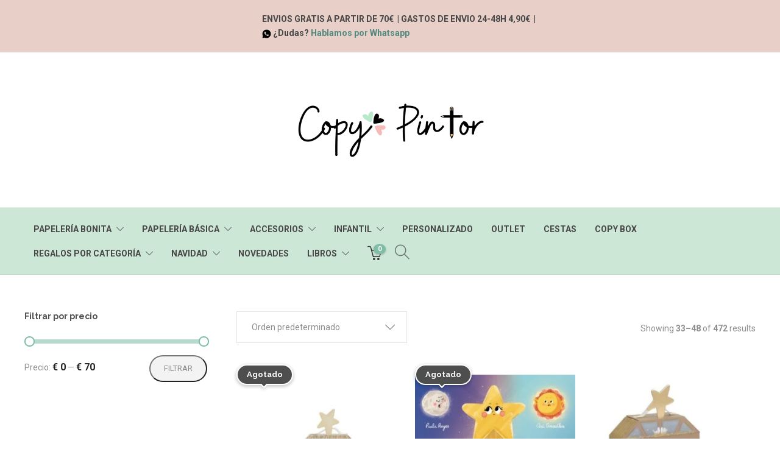

--- FILE ---
content_type: text/html; charset=UTF-8
request_url: https://www.copypintor.com/product-category/navidad/page/3/
body_size: 35612
content:
<!DOCTYPE html>
<html lang="es">
<head>
	<meta charset="UTF-8">

			<meta name="viewport" content="width=device-width, initial-scale=1">
	
						<link rel="icon" type="image/png" href="//www.copypintor.com/wp-content/uploads/2020/10/Logo-mint-copia-1.png">
			
	<title>NAVIDAD &#8211; Página 3 &#8211; Copy Pintor</title>
<meta name='robots' content='max-image-preview:large' />
<link rel='dns-prefetch' href='//fonts.googleapis.com' />
<link rel="alternate" type="application/rss+xml" title="Copy Pintor &raquo; Feed" href="https://www.copypintor.com/feed/" />
<link rel="alternate" type="application/rss+xml" title="Copy Pintor &raquo; Feed de los comentarios" href="https://www.copypintor.com/comments/feed/" />
<link rel="alternate" type="application/rss+xml" title="Copy Pintor &raquo; NAVIDAD Categoría Feed" href="https://www.copypintor.com/product-category/navidad/feed/" />
<style id='wp-img-auto-sizes-contain-inline-css' type='text/css'>
img:is([sizes=auto i],[sizes^="auto," i]){contain-intrinsic-size:3000px 1500px}
/*# sourceURL=wp-img-auto-sizes-contain-inline-css */
</style>
<link rel='stylesheet' id='dashicons-css' href='https://www.copypintor.com/wp-includes/css/dashicons.min.css?ver=6.9' type='text/css' media='all' />
<link rel='stylesheet' id='thickbox-css' href='https://www.copypintor.com/wp-includes/js/thickbox/thickbox.css?ver=6.9' type='text/css' media='all' />
<link rel='stylesheet' id='correosoficial-wc-block-css' href='https://www.copypintor.com/wp-content/plugins/correosoficial/build/style-correosoficial-wc-block.css?ver%5B0%5D=1.8.4' type='text/css' media='all' />
<link rel='stylesheet' id='correosoficial-wc-blocks-integration-css' href='https://www.copypintor.com/wp-content/plugins/correosoficial/build/style-index.css?ver%5B0%5D=1.8.4' type='text/css' media='all' />
<link rel='stylesheet' id='sbi_styles-css' href='https://www.copypintor.com/wp-content/plugins/instagram-feed/css/sbi-styles.min.css?ver=6.10.0' type='text/css' media='all' />
<style id='wp-emoji-styles-inline-css' type='text/css'>

	img.wp-smiley, img.emoji {
		display: inline !important;
		border: none !important;
		box-shadow: none !important;
		height: 1em !important;
		width: 1em !important;
		margin: 0 0.07em !important;
		vertical-align: -0.1em !important;
		background: none !important;
		padding: 0 !important;
	}
/*# sourceURL=wp-emoji-styles-inline-css */
</style>
<style id='wp-block-library-inline-css' type='text/css'>
:root{--wp-block-synced-color:#7a00df;--wp-block-synced-color--rgb:122,0,223;--wp-bound-block-color:var(--wp-block-synced-color);--wp-editor-canvas-background:#ddd;--wp-admin-theme-color:#007cba;--wp-admin-theme-color--rgb:0,124,186;--wp-admin-theme-color-darker-10:#006ba1;--wp-admin-theme-color-darker-10--rgb:0,107,160.5;--wp-admin-theme-color-darker-20:#005a87;--wp-admin-theme-color-darker-20--rgb:0,90,135;--wp-admin-border-width-focus:2px}@media (min-resolution:192dpi){:root{--wp-admin-border-width-focus:1.5px}}.wp-element-button{cursor:pointer}:root .has-very-light-gray-background-color{background-color:#eee}:root .has-very-dark-gray-background-color{background-color:#313131}:root .has-very-light-gray-color{color:#eee}:root .has-very-dark-gray-color{color:#313131}:root .has-vivid-green-cyan-to-vivid-cyan-blue-gradient-background{background:linear-gradient(135deg,#00d084,#0693e3)}:root .has-purple-crush-gradient-background{background:linear-gradient(135deg,#34e2e4,#4721fb 50%,#ab1dfe)}:root .has-hazy-dawn-gradient-background{background:linear-gradient(135deg,#faaca8,#dad0ec)}:root .has-subdued-olive-gradient-background{background:linear-gradient(135deg,#fafae1,#67a671)}:root .has-atomic-cream-gradient-background{background:linear-gradient(135deg,#fdd79a,#004a59)}:root .has-nightshade-gradient-background{background:linear-gradient(135deg,#330968,#31cdcf)}:root .has-midnight-gradient-background{background:linear-gradient(135deg,#020381,#2874fc)}:root{--wp--preset--font-size--normal:16px;--wp--preset--font-size--huge:42px}.has-regular-font-size{font-size:1em}.has-larger-font-size{font-size:2.625em}.has-normal-font-size{font-size:var(--wp--preset--font-size--normal)}.has-huge-font-size{font-size:var(--wp--preset--font-size--huge)}.has-text-align-center{text-align:center}.has-text-align-left{text-align:left}.has-text-align-right{text-align:right}.has-fit-text{white-space:nowrap!important}#end-resizable-editor-section{display:none}.aligncenter{clear:both}.items-justified-left{justify-content:flex-start}.items-justified-center{justify-content:center}.items-justified-right{justify-content:flex-end}.items-justified-space-between{justify-content:space-between}.screen-reader-text{border:0;clip-path:inset(50%);height:1px;margin:-1px;overflow:hidden;padding:0;position:absolute;width:1px;word-wrap:normal!important}.screen-reader-text:focus{background-color:#ddd;clip-path:none;color:#444;display:block;font-size:1em;height:auto;left:5px;line-height:normal;padding:15px 23px 14px;text-decoration:none;top:5px;width:auto;z-index:100000}html :where(.has-border-color){border-style:solid}html :where([style*=border-top-color]){border-top-style:solid}html :where([style*=border-right-color]){border-right-style:solid}html :where([style*=border-bottom-color]){border-bottom-style:solid}html :where([style*=border-left-color]){border-left-style:solid}html :where([style*=border-width]){border-style:solid}html :where([style*=border-top-width]){border-top-style:solid}html :where([style*=border-right-width]){border-right-style:solid}html :where([style*=border-bottom-width]){border-bottom-style:solid}html :where([style*=border-left-width]){border-left-style:solid}html :where(img[class*=wp-image-]){height:auto;max-width:100%}:where(figure){margin:0 0 1em}html :where(.is-position-sticky){--wp-admin--admin-bar--position-offset:var(--wp-admin--admin-bar--height,0px)}@media screen and (max-width:600px){html :where(.is-position-sticky){--wp-admin--admin-bar--position-offset:0px}}

/*# sourceURL=wp-block-library-inline-css */
</style><link rel='stylesheet' id='wc-blocks-style-css' href='https://www.copypintor.com/wp-content/plugins/woocommerce/assets/client/blocks/wc-blocks.css?ver=wc-10.4.3' type='text/css' media='all' />
<style id='global-styles-inline-css' type='text/css'>
:root{--wp--preset--aspect-ratio--square: 1;--wp--preset--aspect-ratio--4-3: 4/3;--wp--preset--aspect-ratio--3-4: 3/4;--wp--preset--aspect-ratio--3-2: 3/2;--wp--preset--aspect-ratio--2-3: 2/3;--wp--preset--aspect-ratio--16-9: 16/9;--wp--preset--aspect-ratio--9-16: 9/16;--wp--preset--color--black: #000000;--wp--preset--color--cyan-bluish-gray: #abb8c3;--wp--preset--color--white: #ffffff;--wp--preset--color--pale-pink: #f78da7;--wp--preset--color--vivid-red: #cf2e2e;--wp--preset--color--luminous-vivid-orange: #ff6900;--wp--preset--color--luminous-vivid-amber: #fcb900;--wp--preset--color--light-green-cyan: #7bdcb5;--wp--preset--color--vivid-green-cyan: #00d084;--wp--preset--color--pale-cyan-blue: #8ed1fc;--wp--preset--color--vivid-cyan-blue: #0693e3;--wp--preset--color--vivid-purple: #9b51e0;--wp--preset--gradient--vivid-cyan-blue-to-vivid-purple: linear-gradient(135deg,rgb(6,147,227) 0%,rgb(155,81,224) 100%);--wp--preset--gradient--light-green-cyan-to-vivid-green-cyan: linear-gradient(135deg,rgb(122,220,180) 0%,rgb(0,208,130) 100%);--wp--preset--gradient--luminous-vivid-amber-to-luminous-vivid-orange: linear-gradient(135deg,rgb(252,185,0) 0%,rgb(255,105,0) 100%);--wp--preset--gradient--luminous-vivid-orange-to-vivid-red: linear-gradient(135deg,rgb(255,105,0) 0%,rgb(207,46,46) 100%);--wp--preset--gradient--very-light-gray-to-cyan-bluish-gray: linear-gradient(135deg,rgb(238,238,238) 0%,rgb(169,184,195) 100%);--wp--preset--gradient--cool-to-warm-spectrum: linear-gradient(135deg,rgb(74,234,220) 0%,rgb(151,120,209) 20%,rgb(207,42,186) 40%,rgb(238,44,130) 60%,rgb(251,105,98) 80%,rgb(254,248,76) 100%);--wp--preset--gradient--blush-light-purple: linear-gradient(135deg,rgb(255,206,236) 0%,rgb(152,150,240) 100%);--wp--preset--gradient--blush-bordeaux: linear-gradient(135deg,rgb(254,205,165) 0%,rgb(254,45,45) 50%,rgb(107,0,62) 100%);--wp--preset--gradient--luminous-dusk: linear-gradient(135deg,rgb(255,203,112) 0%,rgb(199,81,192) 50%,rgb(65,88,208) 100%);--wp--preset--gradient--pale-ocean: linear-gradient(135deg,rgb(255,245,203) 0%,rgb(182,227,212) 50%,rgb(51,167,181) 100%);--wp--preset--gradient--electric-grass: linear-gradient(135deg,rgb(202,248,128) 0%,rgb(113,206,126) 100%);--wp--preset--gradient--midnight: linear-gradient(135deg,rgb(2,3,129) 0%,rgb(40,116,252) 100%);--wp--preset--font-size--small: 13px;--wp--preset--font-size--medium: 20px;--wp--preset--font-size--large: 36px;--wp--preset--font-size--x-large: 42px;--wp--preset--spacing--20: 0.44rem;--wp--preset--spacing--30: 0.67rem;--wp--preset--spacing--40: 1rem;--wp--preset--spacing--50: 1.5rem;--wp--preset--spacing--60: 2.25rem;--wp--preset--spacing--70: 3.38rem;--wp--preset--spacing--80: 5.06rem;--wp--preset--shadow--natural: 6px 6px 9px rgba(0, 0, 0, 0.2);--wp--preset--shadow--deep: 12px 12px 50px rgba(0, 0, 0, 0.4);--wp--preset--shadow--sharp: 6px 6px 0px rgba(0, 0, 0, 0.2);--wp--preset--shadow--outlined: 6px 6px 0px -3px rgb(255, 255, 255), 6px 6px rgb(0, 0, 0);--wp--preset--shadow--crisp: 6px 6px 0px rgb(0, 0, 0);}:where(.is-layout-flex){gap: 0.5em;}:where(.is-layout-grid){gap: 0.5em;}body .is-layout-flex{display: flex;}.is-layout-flex{flex-wrap: wrap;align-items: center;}.is-layout-flex > :is(*, div){margin: 0;}body .is-layout-grid{display: grid;}.is-layout-grid > :is(*, div){margin: 0;}:where(.wp-block-columns.is-layout-flex){gap: 2em;}:where(.wp-block-columns.is-layout-grid){gap: 2em;}:where(.wp-block-post-template.is-layout-flex){gap: 1.25em;}:where(.wp-block-post-template.is-layout-grid){gap: 1.25em;}.has-black-color{color: var(--wp--preset--color--black) !important;}.has-cyan-bluish-gray-color{color: var(--wp--preset--color--cyan-bluish-gray) !important;}.has-white-color{color: var(--wp--preset--color--white) !important;}.has-pale-pink-color{color: var(--wp--preset--color--pale-pink) !important;}.has-vivid-red-color{color: var(--wp--preset--color--vivid-red) !important;}.has-luminous-vivid-orange-color{color: var(--wp--preset--color--luminous-vivid-orange) !important;}.has-luminous-vivid-amber-color{color: var(--wp--preset--color--luminous-vivid-amber) !important;}.has-light-green-cyan-color{color: var(--wp--preset--color--light-green-cyan) !important;}.has-vivid-green-cyan-color{color: var(--wp--preset--color--vivid-green-cyan) !important;}.has-pale-cyan-blue-color{color: var(--wp--preset--color--pale-cyan-blue) !important;}.has-vivid-cyan-blue-color{color: var(--wp--preset--color--vivid-cyan-blue) !important;}.has-vivid-purple-color{color: var(--wp--preset--color--vivid-purple) !important;}.has-black-background-color{background-color: var(--wp--preset--color--black) !important;}.has-cyan-bluish-gray-background-color{background-color: var(--wp--preset--color--cyan-bluish-gray) !important;}.has-white-background-color{background-color: var(--wp--preset--color--white) !important;}.has-pale-pink-background-color{background-color: var(--wp--preset--color--pale-pink) !important;}.has-vivid-red-background-color{background-color: var(--wp--preset--color--vivid-red) !important;}.has-luminous-vivid-orange-background-color{background-color: var(--wp--preset--color--luminous-vivid-orange) !important;}.has-luminous-vivid-amber-background-color{background-color: var(--wp--preset--color--luminous-vivid-amber) !important;}.has-light-green-cyan-background-color{background-color: var(--wp--preset--color--light-green-cyan) !important;}.has-vivid-green-cyan-background-color{background-color: var(--wp--preset--color--vivid-green-cyan) !important;}.has-pale-cyan-blue-background-color{background-color: var(--wp--preset--color--pale-cyan-blue) !important;}.has-vivid-cyan-blue-background-color{background-color: var(--wp--preset--color--vivid-cyan-blue) !important;}.has-vivid-purple-background-color{background-color: var(--wp--preset--color--vivid-purple) !important;}.has-black-border-color{border-color: var(--wp--preset--color--black) !important;}.has-cyan-bluish-gray-border-color{border-color: var(--wp--preset--color--cyan-bluish-gray) !important;}.has-white-border-color{border-color: var(--wp--preset--color--white) !important;}.has-pale-pink-border-color{border-color: var(--wp--preset--color--pale-pink) !important;}.has-vivid-red-border-color{border-color: var(--wp--preset--color--vivid-red) !important;}.has-luminous-vivid-orange-border-color{border-color: var(--wp--preset--color--luminous-vivid-orange) !important;}.has-luminous-vivid-amber-border-color{border-color: var(--wp--preset--color--luminous-vivid-amber) !important;}.has-light-green-cyan-border-color{border-color: var(--wp--preset--color--light-green-cyan) !important;}.has-vivid-green-cyan-border-color{border-color: var(--wp--preset--color--vivid-green-cyan) !important;}.has-pale-cyan-blue-border-color{border-color: var(--wp--preset--color--pale-cyan-blue) !important;}.has-vivid-cyan-blue-border-color{border-color: var(--wp--preset--color--vivid-cyan-blue) !important;}.has-vivid-purple-border-color{border-color: var(--wp--preset--color--vivid-purple) !important;}.has-vivid-cyan-blue-to-vivid-purple-gradient-background{background: var(--wp--preset--gradient--vivid-cyan-blue-to-vivid-purple) !important;}.has-light-green-cyan-to-vivid-green-cyan-gradient-background{background: var(--wp--preset--gradient--light-green-cyan-to-vivid-green-cyan) !important;}.has-luminous-vivid-amber-to-luminous-vivid-orange-gradient-background{background: var(--wp--preset--gradient--luminous-vivid-amber-to-luminous-vivid-orange) !important;}.has-luminous-vivid-orange-to-vivid-red-gradient-background{background: var(--wp--preset--gradient--luminous-vivid-orange-to-vivid-red) !important;}.has-very-light-gray-to-cyan-bluish-gray-gradient-background{background: var(--wp--preset--gradient--very-light-gray-to-cyan-bluish-gray) !important;}.has-cool-to-warm-spectrum-gradient-background{background: var(--wp--preset--gradient--cool-to-warm-spectrum) !important;}.has-blush-light-purple-gradient-background{background: var(--wp--preset--gradient--blush-light-purple) !important;}.has-blush-bordeaux-gradient-background{background: var(--wp--preset--gradient--blush-bordeaux) !important;}.has-luminous-dusk-gradient-background{background: var(--wp--preset--gradient--luminous-dusk) !important;}.has-pale-ocean-gradient-background{background: var(--wp--preset--gradient--pale-ocean) !important;}.has-electric-grass-gradient-background{background: var(--wp--preset--gradient--electric-grass) !important;}.has-midnight-gradient-background{background: var(--wp--preset--gradient--midnight) !important;}.has-small-font-size{font-size: var(--wp--preset--font-size--small) !important;}.has-medium-font-size{font-size: var(--wp--preset--font-size--medium) !important;}.has-large-font-size{font-size: var(--wp--preset--font-size--large) !important;}.has-x-large-font-size{font-size: var(--wp--preset--font-size--x-large) !important;}
/*# sourceURL=global-styles-inline-css */
</style>

<style id='classic-theme-styles-inline-css' type='text/css'>
/*! This file is auto-generated */
.wp-block-button__link{color:#fff;background-color:#32373c;border-radius:9999px;box-shadow:none;text-decoration:none;padding:calc(.667em + 2px) calc(1.333em + 2px);font-size:1.125em}.wp-block-file__button{background:#32373c;color:#fff;text-decoration:none}
/*# sourceURL=/wp-includes/css/classic-themes.min.css */
</style>
<link rel='stylesheet' id='contact-form-7-css' href='https://www.copypintor.com/wp-content/plugins/contact-form-7/includes/css/styles.css?ver=6.1.4' type='text/css' media='all' />
<link rel='stylesheet' id='wcqu_quantity_styles-css' href='https://www.copypintor.com/wp-content/plugins/quantities-and-units-for-woocommerce/assets/css/styles.css?ver=6.9' type='text/css' media='all' />
<link rel='stylesheet' id='woocommerce-layout-css' href='https://www.copypintor.com/wp-content/plugins/woocommerce/assets/css/woocommerce-layout.css?ver=10.4.3' type='text/css' media='all' />
<link rel='stylesheet' id='woocommerce-smallscreen-css' href='https://www.copypintor.com/wp-content/plugins/woocommerce/assets/css/woocommerce-smallscreen.css?ver=10.4.3' type='text/css' media='only screen and (max-width: 768px)' />
<link rel='stylesheet' id='woocommerce-general-css' href='https://www.copypintor.com/wp-content/plugins/woocommerce/assets/css/woocommerce.css?ver=10.4.3' type='text/css' media='all' />
<style id='woocommerce-inline-inline-css' type='text/css'>
.woocommerce form .form-row .required { visibility: visible; }
/*# sourceURL=woocommerce-inline-inline-css */
</style>
<link rel='stylesheet' id='cmplz-general-css' href='https://www.copypintor.com/wp-content/plugins/complianz-gdpr/assets/css/cookieblocker.min.css?ver=1765943720' type='text/css' media='all' />
<link rel='stylesheet' id='woo-variation-swatches-css' href='https://www.copypintor.com/wp-content/plugins/woo-variation-swatches/assets/css/frontend.min.css?ver=1762862126' type='text/css' media='all' />
<style id='woo-variation-swatches-inline-css' type='text/css'>
:root {
--wvs-tick:url("data:image/svg+xml;utf8,%3Csvg filter='drop-shadow(0px 0px 2px rgb(0 0 0 / .8))' xmlns='http://www.w3.org/2000/svg'  viewBox='0 0 30 30'%3E%3Cpath fill='none' stroke='%23ffffff' stroke-linecap='round' stroke-linejoin='round' stroke-width='4' d='M4 16L11 23 27 7'/%3E%3C/svg%3E");

--wvs-cross:url("data:image/svg+xml;utf8,%3Csvg filter='drop-shadow(0px 0px 5px rgb(255 255 255 / .6))' xmlns='http://www.w3.org/2000/svg' width='72px' height='72px' viewBox='0 0 24 24'%3E%3Cpath fill='none' stroke='%23ff0000' stroke-linecap='round' stroke-width='0.6' d='M5 5L19 19M19 5L5 19'/%3E%3C/svg%3E");
--wvs-single-product-item-width:30px;
--wvs-single-product-item-height:30px;
--wvs-single-product-item-font-size:16px}
/*# sourceURL=woo-variation-swatches-inline-css */
</style>
<link rel='stylesheet' id='co_global-css' href='https://www.copypintor.com/wp-content/plugins/correosoficial/views/commons/css/global.css?ver%5B0%5D=1.8.4' type='text/css' media='all' />
<link rel='stylesheet' id='co_checkout-css' href='https://www.copypintor.com/wp-content/plugins/correosoficial/views/commons/css/checkout.css?ver%5B0%5D=1.8.4' type='text/css' media='all' />
<link rel='stylesheet' id='co_override_checkout-css' href='https://www.copypintor.com/wp-content/plugins/correosoficial/override/css/checkout.css?ver%5B0%5D=1.8.4' type='text/css' media='all' />
<link rel='stylesheet' id='bootstrap-css' href='https://www.copypintor.com/wp-content/themes/jevelin/css/plugins/bootstrap.min.css?ver=3.3.4' type='text/css' media='all' />
<link rel='stylesheet' id='jevelin-plugins-css' href='https://www.copypintor.com/wp-content/themes/jevelin/css/plugins.css?ver=6.9' type='text/css' media='all' />
<link rel='stylesheet' id='jevelin-shortcodes-css' href='https://www.copypintor.com/wp-content/themes/jevelin/css/shortcodes.css?ver=6.9' type='text/css' media='all' />
<link rel='stylesheet' id='jevelin-styles-css' href='https://www.copypintor.com/wp-content/themes/jevelin/style.css?ver=6.9' type='text/css' media='all' />
<link rel='stylesheet' id='jevelin-responsive-css' href='https://www.copypintor.com/wp-content/themes/jevelin/css/responsive.css?ver=6.9' type='text/css' media='all' />
<style id='jevelin-responsive-inline-css' type='text/css'>
.cf7-required:after,.woocommerce ul.products li.product a h3:hover,.woocommerce ul.products li.product ins,.post-title h2:hover,.sh-team:hover .sh-team-role,.sh-team-style4 .sh-team-role,.sh-team-style4 .sh-team-icon:hover i,.sh-header-search-submit,.woocommerce .woocommerce-tabs li.active a,.woocommerce .required,.sh-recent-products .woocommerce .star-rating span::before,.woocommerce .woocomerce-styling .star-rating span::before,.sh-jevelin-style3.woocommerce .product .product_meta .posted_in a,.sh-jevelin-style3 .sh-increase-numbers span:hover,.woocommerce div.product p.price,.woocomerce-styling li.product .amount,.post-format-icon,.sh-accent-color,.sh-blog-tag-item:hover h6,ul.page-numbers a:hover,.sh-portfolio-single-info-item i,.sh-filter-item.active,.sh-filter-item:hover,.sh-nav .sh-nav-cart li.menu-item-cart .mini_cart_item .amount,.sh-pricing-button-style3,#sidebar a:not(.sh-social-widgets-item):hover,.logged-in-as a:hover,.woocommerce table.shop_table.cart a:hover,.wrap-forms sup:before,.sh-comment-date a:hover,.reply a.comment-edit-link,.comment-respond #cancel-comment-reply-link,.sh-portfolio-title:hover,.sh-portfolio-single-related-mini h5:hover,.sh-header-top-10 .header-contacts-details-large-icon i,.sh-unyson-frontend-test.active,.plyr--full-ui input[type=range],.woocommerce td.woocommerce-grouped-product-list-item__label a:hover,.sh-accent-color-hover:hover {color: #7ebea6!important;}.woocommerce p.stars.selected a:not(.active),.woocommerce p.stars.selected a.active,.sh-jevelin-style3 .woocommerce-form-coupon-toggle .sh-alert,.sh-jevelin-style3 .woocommerce-progress.step1 .woocommerce-header-item-cart,.sh-jevelin-style3 .woocommerce-progress.step2 .woocommerce-header-item-checkout,.sh-dropcaps-full-square,.sh-dropcaps-full-square-border,.masonry2 .post-content-container a.post-meta-comments:hover,.sh-header-builder-edit:hover {background-color: #7ebea6;}.contact-form input[type="submit"],.sh-back-to-top:hover,.sh-dropcaps-full-square-tale,.sh-404-button,.woocommerce .wc-forward,.woocommerce .checkout-button,.woocommerce div.product form.cart button,.woocommerce .button:not(.add_to_cart_button),.sh-blog-tag-item,.sh-comments .submit,.sh-sidebar-search-active .search-field,.sh-nav .sh-nav-cart .buttons a.checkout,ul.page-numbers .current,ul.page-numbers .current:hover,.post-background,.post-item .post-category .post-category-list,.cart-icon span,.comment-input-required,.widget_tag_cloud a:hover,.widget_product_tag_cloud a:hover,.woocommerce #respond input#submit,.sh-portfolio-overlay1-bar,.sh-pricing-button-style4,.sh-pricing-button-style11,.sh-revslider-button2,.sh-portfolio-default2 .sh-portfolio-title,.sh-recent-posts-widgets-count,.sh-filter-item.active:after,.blog-style-largedate .post-comments,.sh-video-player-style1 .sh-video-player-image-play,.sh-video-player-style2 .sh-video-player-image-play:hover,.sh-video-player-style2 .sh-video-player-image-play:focus,.woocommerce .woocommerce-tabs li a:after,.sh-image-gallery .slick-dots li.slick-active button,.sh-recent-posts-carousel .slick-dots li.slick-active button,.sh-recent-products-carousel .slick-dots li.slick-active button,.sh-settings-container-bar .sh-progress-status-value,.post-password-form input[type="submit"],.wpcf7-form .wpcf7-submit,.sh-portfolio-filter-style3 .sh-filter-item.active .sh-filter-item-content,.sh-portfolio-filter-style4 .sh-filter-item:hover .sh-filter-item-content,.sh-woocommerce-categories-count,.sh-woocommerce-products-style2 .woocommerce ul.products li.product .add_to_cart_button:hover,.woocomerce-styling.sh-woocommerce-products-style2 ul.products li.product .add_to_cart_button:hover,.sh-icon-group-style2 .sh-icon-group-item:hover,.sh-text-background,.plyr--audio .plyr__control.plyr__tab-focus,.plyr--audio .plyr__control:hover,.plyr--audio .plyr__control[aria-expanded=true],.sh-jevelin-style3 .widget_price_filter .ui-slider .ui-slider-range {background-color: #7ebea6!important;}.sh-cf7-style4 form input:not(.wpcf7-submit):focus {border-bottom-color: #7ebea6;}::selection {background-color: #7ebea6!important;color: #fff;}::-moz-selection {background-color: #7ebea6!important;color: #fff;}.woocommerce .woocommerce-tabs li.active a {border-bottom-color: #7ebea6!important;}#header-quote,.sh-dropcaps-full-square-tale:after,.sh-blog-tag-item:after,.widget_tag_cloud a:hover:after,.widget_product_tag_cloud a:hover:after {border-left-color: #7ebea6!important;}.cart-icon .cart-icon-triangle-color {border-right-color: #7ebea6!important;}.sh-back-to-top:hover,.widget_price_filter .ui-slider .ui-slider-handle,.sh-sidebar-search-active .search-field:hover,.sh-sidebar-search-active .search-field:focus,.sh-cf7-style2 form p input:not(.wpcf7-submit):focus,.sh-cf7-style2 form p textarea:focus,.sh-jevelin-style3 .order-total .woocommerce-Price-amount {border-color: #7ebea6!important;}.post-item .post-category .arrow-right {border-left-color: #7ebea6;}.woocommerce .wc-forward:hover,.woocommerce .button:not(.add_to_cart_button):hover,.woocommerce .checkout-button:hover,.woocommerce #respond input#submit:hover,.contact-form input[type="submit"]:hover,.wpcf7-form .wpcf7-submit:hover,.sh-video-player-image-play:hover,.sh-404-button:hover,.post-password-form input[type="submit"],.sh-pricing-button-style11:hover,.sh-revslider-button2.spacing-animation:not(.inverted):hover {background-color: #7ebea6!important;}.sh-cf7-unyson form .wpcf7-submit {background-size: 200% auto;background-image: linear-gradient(to right, #7ebea6 , #7ebea6, #7ebea6);}.sh-mini-overlay-container,.sh-portfolio-overlay-info-box,.sh-portfolio-overlay-bottom .sh-portfolio-icon,.sh-portfolio-overlay-bottom .sh-portfolio-text,.sh-portfolio-overlay2-bar,.sh-portfolio-overlay2-data,.sh-portfolio-overlay3-data {background-color: rgba(126,190,166,0.75)!important;}.woocommerce-progress {background-color: rgba(126,190,166,0.07);}.woocommerce-progress-item {color: rgba(126,190,166,0.5);}.sh-jevelin-style3 .sh-increase-numbers span:hover,.widget_price_filter .price_slider_wrapper .ui-widget-content {background-color: rgba(126,190,166,0.12)!important;}.widget_price_filter .ui-slider .ui-slider-range {background-color: rgba(126,190,166,0.5)!important;}.sh-team-social-overlay2 .sh-team-image:hover .sh-team-overlay2,.sh-overlay-style1,.sh-portfolio-overlay4 {background-color: rgba(126,190,166,0.8)!important;}.sh-header .sh-nav > .current_page_item > a,.sh-header .sh-nav > .current-menu-ancestor > a,.sh-header .sh-nav > .current-menu-item > a,.sh-header-left-side .sh-nav > .current_page_item > a {color: #1e1e1e!important;}.sh-popover-mini:not(.sh-popover-mini-dark) {background-color: #7ebea6;}.sh-popover-mini:not(.sh-popover-mini-dark):before {border-color: transparent transparent #7ebea6 #7ebea6!important;}.sh-footer .sh-footer-widgets a:hover,.sh-footer .sh-footer-widgets li a:hover,.sh-footer .sh-footer-widgets h6:hover {color: #cde7d7;}
/*# sourceURL=jevelin-responsive-inline-css */
</style>
<link rel='stylesheet' id='jevelin-ie-css' href='https://www.copypintor.com/wp-content/themes/jevelin/css/ie.css?ver=6.9' type='text/css' media='all' />
<link rel='stylesheet' id='jevelin-theme-settings-css' href='https://www.copypintor.com/wp-content/uploads/jevelin-dynamic-styles.css?ver=607393123' type='text/css' media='all' />
<link rel='stylesheet' id='plyr-css' href='https://www.copypintor.com/wp-content/themes/jevelin/css/plugins/plyr.css?ver=6.9' type='text/css' media='all' />
<link rel='stylesheet' id='jevelin-fonts-css' href='https://fonts.googleapis.com/css?family=Roboto:300,300i,400,400i,700,700i,|Raleway:200,300,400,600,700,300i,400i,600i,700i,&#038;subset=latin' type='text/css' media='all' />
<link rel='stylesheet' id='lightcase-css' href='https://www.copypintor.com/wp-content/plugins/gift-wrapper-for-woocommerce/assets/css/lightcase.min.css?ver=5.2.0' type='text/css' media='all' />
<link rel='stylesheet' id='gtw-frontend-css' href='https://www.copypintor.com/wp-content/plugins/gift-wrapper-for-woocommerce/assets/css/frontend.css?ver=5.2.0' type='text/css' media='all' />
<link rel='stylesheet' id='material-icons-css' href='https://www.copypintor.com/wp-content/plugins/stax/assets/css/materialdesignicons.css?ver=6.9' type='text/css' media='all' />
<link rel='stylesheet' id='stax-style-css' href='https://www.copypintor.com/wp-content/plugins/stax/assets/css/stax.css?ver=1.3.6' type='text/css' media='all' />
<script type="text/javascript" src="https://www.copypintor.com/wp-includes/js/jquery/jquery.min.js?ver=3.7.1" id="jquery-core-js"></script>
<script type="text/javascript" src="https://www.copypintor.com/wp-includes/js/jquery/jquery-migrate.min.js?ver=3.4.1" id="jquery-migrate-js"></script>
<script type="text/javascript" src="https://www.copypintor.com/wp-content/plugins/stax/assets/js/wgxpath.install.js?ver=6.9" id="stax-wgxpath-js"></script>
<script type="text/javascript" src="https://www.copypintor.com/wp-content/plugins/stax/assets/js/replace.js?ver=6.9" id="stax-replace-js"></script>
<script type="text/javascript" id="stax-replace-js-after">
/* <![CDATA[ */
var staxResponsive = [];staxWriteCss();document.addEventListener("animationstart", staxListener, false);
document.addEventListener("MSAnimationStart", staxListener, false);
document.addEventListener("webkitAnimationStart", staxListener, false);
window.addEventListener("resize", function(){ staxReplaceZone(); });
//# sourceURL=stax-replace-js-after
/* ]]> */
</script>
<script type="text/javascript" src="https://www.copypintor.com/wp-content/plugins/quantities-and-units-for-woocommerce/assets/js/ipq_input_value_validation.js?ver=6.9" id="ipq_validation-js"></script>
<script type="text/javascript" src="https://www.copypintor.com/wp-content/plugins/woocommerce/assets/js/jquery-blockui/jquery.blockUI.min.js?ver=2.7.0-wc.10.4.3" id="wc-jquery-blockui-js" data-wp-strategy="defer"></script>
<script type="text/javascript" id="wc-add-to-cart-js-extra">
/* <![CDATA[ */
var wc_add_to_cart_params = {"ajax_url":"/wp-admin/admin-ajax.php","wc_ajax_url":"/?wc-ajax=%%endpoint%%","i18n_view_cart":"Ver carrito","cart_url":"https://www.copypintor.com/carrito/","is_cart":"","cart_redirect_after_add":"no"};
//# sourceURL=wc-add-to-cart-js-extra
/* ]]> */
</script>
<script type="text/javascript" src="https://www.copypintor.com/wp-content/plugins/woocommerce/assets/js/frontend/add-to-cart.min.js?ver=10.4.3" id="wc-add-to-cart-js" data-wp-strategy="defer"></script>
<script type="text/javascript" src="https://www.copypintor.com/wp-content/plugins/woocommerce/assets/js/js-cookie/js.cookie.min.js?ver=2.1.4-wc.10.4.3" id="wc-js-cookie-js" defer="defer" data-wp-strategy="defer"></script>
<script type="text/javascript" id="woocommerce-js-extra">
/* <![CDATA[ */
var woocommerce_params = {"ajax_url":"/wp-admin/admin-ajax.php","wc_ajax_url":"/?wc-ajax=%%endpoint%%","i18n_password_show":"Mostrar contrase\u00f1a","i18n_password_hide":"Ocultar contrase\u00f1a"};
//# sourceURL=woocommerce-js-extra
/* ]]> */
</script>
<script type="text/javascript" src="https://www.copypintor.com/wp-content/plugins/woocommerce/assets/js/frontend/woocommerce.min.js?ver=10.4.3" id="woocommerce-js" defer="defer" data-wp-strategy="defer"></script>
<script type="text/javascript" src="https://www.copypintor.com/wp-content/plugins/js_composer/assets/js/vendors/woocommerce-add-to-cart.js?ver=7.9" id="vc_woocommerce-add-to-cart-js-js"></script>
<script type="text/javascript" src="https://www.copypintor.com/wp-content/themes/jevelin/js/plugins.js?ver=6.9" id="jevelin-plugins-js"></script>
<script type="text/javascript" id="jevelin-scripts-js-extra">
/* <![CDATA[ */
var jevelin_loadmore_posts = {"ajax_url":"https://www.copypintor.com/wp-admin/admin-ajax.php"};
var jevelin = {"page_loader":"0","notice":"","header_animation_dropdown_delay":"700","header_animation_dropdown":"easeOutQuint","header_animation_dropdown_speed":"300","lightbox_opacity":"0.88","lightbox_transition":"elastic","lightbox_window_max_width":"1200","lightbox_window_max_height":"1200","lightbox_window_size":"0.8","page_numbers_prev":"Previous","page_numbers_next":"Siguiente","rtl_support":"","footer_parallax":"","one_pager":"1","wc_lightbox":"jevelin","quantity_button":"on","anchor_scroll_speed":"1000"};
//# sourceURL=jevelin-scripts-js-extra
/* ]]> */
</script>
<script type="text/javascript" src="https://www.copypintor.com/wp-content/themes/jevelin/js/scripts.js?ver=6.9" id="jevelin-scripts-js"></script>
<script type="text/javascript" src="https://www.copypintor.com/wp-content/themes/jevelin/js/plugins/plyr.min.js?ver=6.9" id="plyr-js"></script>
<script type="text/javascript" src="https://www.copypintor.com/wp-content/plugins/gift-wrapper-for-woocommerce/assets/js/lightcase.min.js?ver=5.2.0" id="lightcase-js"></script>
<script type="text/javascript" src="https://www.copypintor.com/wp-content/plugins/gift-wrapper-for-woocommerce/assets/js/gtw-lightcase-enhanced.js?ver=5.2.0" id="gtw-lightcase-js"></script>
<script type="text/javascript" id="gtw-frontend-js-extra">
/* <![CDATA[ */
var gtw_frontend_params = {"gift_wrapper_nonce":"502bea486d","order_gift_wrapper_nonce":"90f9d0160a","popup_gift_wrapper_nonce":"dec08479c2","order_gift_wrapper_field_type":"1","order_gift_wrapper_display_type":"1","remove_order_gift_wrapper_msg":"Are you sure you want to remove order gift wrapper?","ajaxurl":"https://www.copypintor.com/wp-admin/admin-ajax.php"};
//# sourceURL=gtw-frontend-js-extra
/* ]]> */
</script>
<script type="text/javascript" src="https://www.copypintor.com/wp-content/plugins/gift-wrapper-for-woocommerce/assets/js/frontend.js?ver=5.2.0" id="gtw-frontend-js"></script>
<script></script><link rel="https://api.w.org/" href="https://www.copypintor.com/wp-json/" /><link rel="alternate" title="JSON" type="application/json" href="https://www.copypintor.com/wp-json/wp/v2/product_cat/46" /><link rel="EditURI" type="application/rsd+xml" title="RSD" href="https://www.copypintor.com/xmlrpc.php?rsd" />
<meta name="generator" content="WordPress 6.9" />
<meta name="generator" content="WooCommerce 10.4.3" />
			<style>.cmplz-hidden {
					display: none !important;
				}</style>	<noscript><style>.woocommerce-product-gallery{ opacity: 1 !important; }</style></noscript>
	<meta name="generator" content="Powered by WPBakery Page Builder - drag and drop page builder for WordPress."/>
<style></style>
			<noscript><style> .wpb_animate_when_almost_visible { opacity: 1; }</style></noscript><style id="yellow-pencil">
/*
	The following CSS codes are created by the YellowPencil plugin.
	https://yellowpencil.waspthemes.com/
*/
#page-container .sh-page-notice:nth-child(1) strong:nth-child(1){position:relative;}#page-container div .sh-header{background-color:#cde7d7;}#menu-nuevo .menu-item:nth-child(5) a:nth-child(1){position:relative;top:0px;}#header-navigation .sh-nav-container #menu-nuevo .menu-item:nth-child(8) a:nth-child(1){color:#ebc119 !important;}#header-navigation .sh-nav-container #menu-nuevo .menu-item .sub-menu .menu-item:nth-child(8) a{color:#ffffff !important;}#page-container .sh-page-notice{background-color:#ebcc88;}#page-container .sh-table strong{color:#474747;left:390px;}#page-container > .sh-page-notice:nth-child(1){background-color:#e8d0c9 !important;}.woo-meta-share .sh-social-share .sh-social-share-button{visibility:hidden;}.sh-header .container #header-navigation .sh-nav-container #menu-nuevo .menu-item .fa-user{color:#383838 !important;}#header-navigation .sh-nav-container #menu-nuevo .menu-item:nth-child(8) .sub-menu .menu-item:nth-child(1) a{color:#ffffff !important;}#header-navigation .sh-nav-container #menu-nuevo .menu-item:nth-child(8) .sub-menu .menu-item:nth-child(2) a{color:#ffffff !important;}#menu-nuevo .menu-item .icon-social-instagram{opacity:0;}#menu-nuevo .menu-item .icon-social-facebook{opacity:0;}#page-container div .sh-header-top{background-color:#ffffff !important;}.sh-page-layout-default .entry-content .woocomerce-styling #content .products .product .sh-woo-post-content-container .add_to_cart_button{background-color:#cde7d7 !important;border-top-left-radius:0px !important;}#wrapper .sh-page-layout-default .entry-content .woocomerce-styling #content .products .product .sh-woo-post-content-container .add_to_cart_button{border-top-right-radius:0px !important;border-bottom-left-radius:0px !important;border-bottom-right-radius:0px !important;}#menu-nuevo a .sh-nav-cart-content{color:#303030;}.sh-header-height .sh-header .container #header-navigation .sh-nav-container #menu-nuevo > .menu-item > a{color:#474747 !important;}#menu-nuevo > .menu-item > .sub-menu > .menu-item > a{color:#ffffff;}.sh-header-top .header-logo .sh-standard-logo{width:331px;height:204px;}.products .product .add_to_cart_button{color:#474747 !important;}@media (max-width:1025px){#header-mobile .sh-page-notice{background-color:#e8d0c9;}.sh-header-mobile-navigation .sh-table strong{left:240px !important;}#page-container div .primary-mobile #header-mobile .sh-header-mobile-navigation .sh-page-notice .container .sh-table .sh-table-cell strong{right:auto !important;}}@media (max-width:1020px){.sh-header-mobile-navigation .sh-table .sh-standard-logo{display:inline-block;min-height:153px;}}@media (max-width:991px){.sh-header-mobile-navigation .sh-table strong{left:190px !important;}#page-container div .primary-mobile #header-mobile .sh-header-mobile-navigation .sh-page-notice .container .sh-table .sh-table-cell strong{right:auto !important;}}@media (max-width:760px){.sh-header-mobile-navigation .sh-table strong{left:110px !important;}#page-container div .primary-mobile #header-mobile .sh-header-mobile-navigation .sh-page-notice .container .sh-table .sh-table-cell strong{right:auto !important;}}@media (max-width:700px){.sh-header-mobile-navigation .sh-table strong{left:70px !important;}#page-container div .primary-mobile #header-mobile .sh-header-mobile-navigation .sh-page-notice .container .sh-table .sh-table-cell strong{right:auto !important;}}@media (max-width:640px){.sh-header-mobile-navigation .sh-table .sh-standard-logo{-webkit-transform:translatex(0px) translatey(0px);-ms-transform:translatex(0px) translatey(0px);transform:translatex(0px) translatey(0px);width:343px;max-width:343px;}}@media (max-width:550px){.sh-header-mobile-navigation .sh-table strong{text-align:center;font-size:12px;}.sh-header-mobile-navigation .sh-table .sh-standard-logo{width:223px;}}@media (max-width:425px){.sh-header-mobile-navigation .sh-table .sh-standard-logo{width:232px;min-height:144px;height:144px;}}
</style></head>
<body data-cmplz=1 class="archive paged tax-product_cat term-navidad term-46 paged-3 wp-theme-jevelin theme-jevelin non-logged-in woocommerce woocommerce-page woocommerce-no-js woo-variation-swatches wvs-behavior-blur wvs-theme-jevelin wvs-show-label wvs-tooltip wpb-js-composer js-comp-ver-7.9 vc_responsive sh-header-mobile-spacing-compact sh-body-header-sticky sh-blog-style2 carousel-dot-style1 carousel-dot-spacing-5px carousel-dot-size-standard sh-page-notice-enabled">


	
	<div id="page-container" class="">
		
	<div class="sh-page-notice">
		<div class="container">
			<div class="sh-table">
				<div class="sh-table-cell">
					<strong>ENVIOS GRATIS A PARTIR DE 70€&nbsp; | GASTOS DE ENVIO 24-48H 4,90€&nbsp; |<br /><img class="" src="https://img.icons8.com/ios-filled/2x/whatsapp--v1.png" alt="iOS Filled icon" width="15" height="15" /> ¿Dudas? <span style="color: #52897e"><a style="color: #52897e" href="https://api.whatsapp.com/send?phone=34610674970">Hablamos por Whatsapp</a> </span></strong>				</div>
				<div class="sh-table-cell text-right">
														</div>
			</div>
		</div>
	</div>



									
					<div role="banner" itemscope="itemscope" itemtype="http://schema.org/WPHeader">
						<header class="primary-mobile">
							
<div id="header-mobile" class="sh-header-mobile">
	<div class="sh-header-mobile-navigation">
		
	<div class="sh-page-notice">
		<div class="container">
			<div class="sh-table">
				<div class="sh-table-cell">
					<strong>ENVIOS GRATIS A PARTIR DE 70€&nbsp; | GASTOS DE ENVIO 24-48H 4,90€&nbsp; |<br /><img class="" src="https://img.icons8.com/ios-filled/2x/whatsapp--v1.png" alt="iOS Filled icon" width="15" height="15" /> ¿Dudas? <span style="color: #52897e"><a style="color: #52897e" href="https://api.whatsapp.com/send?phone=34610674970">Hablamos por Whatsapp</a> </span></strong>				</div>
				<div class="sh-table-cell text-right">
														</div>
			</div>
		</div>
	</div>



		<div class="container">
			<div class="sh-table">
				<div class="sh-table-cell sh-group">

										            <div class="header-logo sh-group-equal">
                <a href="https://www.copypintor.com/" class="header-logo-container sh-table-small" rel="home">
                    
                        <div class="sh-table-cell">
                            <img class="sh-standard-logo" src="//www.copypintor.com/wp-content/uploads/2020/11/logo-nuevo.png" alt="Copy Pintor" height="152" />
                            <img class="sh-sticky-logo" src="//www.copypintor.com/wp-content/uploads/2020/11/logo-nuevo.png" alt="Copy Pintor" height="152" />
                            <img class="sh-light-logo" src="//www.copypintor.com/wp-content/uploads/2020/11/logo-nuevo.png" alt="Copy Pintor" height="152" />
                        </div>

                                    </a>
            </div>

    
				</div>
				<div class="sh-table-cell">

										<nav id="header-navigation-mobile" class="header-standard-position">
						<div class="sh-nav-container">
							<ul class="sh-nav">

								
            <li class="menu-item sh-nav-cart sh-nav-special sh-header-builder-main-element-cart">
                <a href="https://www.copypintor.com/carrito/">
                    <div class="sh-nav-cart-content">
                        <i class="icon icon-basket sh-header-builder-main-element-icon"></i>
                        <div class="sh-header-cart-count cart-icon sh-group">

                            <span>0</span>

                        </div>
                    </div>
                    
                </a>
                
                <ul class="sub-menu">
                    <li class="menu-item menu-item-cart">
                        <div class="widget woocommerce widget_shopping_cart"><div class="widget_shopping_cart_content"></div></div>
                    </li>
                </ul>
            </li>							    
        <li class="menu-item sh-nav-dropdown">
            <a>
            <div class="sh-table-full">
                <div class="sh-table-cell">
                    <span class="c-hamburger c-hamburger--htx">
                        <span>Toggle menu</span>
                    </span>
                </div>
            </div></a>
        </li>
							</ul>
						</div>
					</nav>

				</div>
			</div>
		</div>
	</div>

	<nav class="sh-header-mobile-dropdown">
		<div class="container sh-nav-container">
			<ul class="sh-nav-mobile"></ul>
		</div>

		<div class="container sh-nav-container">
							<div class="header-mobile-search">
					<form role="search" method="get" class="header-mobile-form" action="https://www.copypintor.com/">
						<input class="header-mobile-form-input" type="text" placeholder="Search here.." value="" name="s" required />
						<button type="submit" class="header-mobile-form-submit">
							<i class="icon-magnifier"></i>
						</button>

													<input type="hidden" name="post_type" value="product" />
											</form>
				</div>
					</div>

					<div class="header-mobile-social-media">
				<a href="https://www.facebook.com/Copy-Pintor-108354914221718"  target = "_blank"  class="social-media-facebook">
                <i class="icon-social-facebook"></i>
            </a><a href="https://www.instagram.com/copypintor/"  target = "_blank"  class="social-media-instagram">
                <i class="icon-social-instagram"></i>
            </a><div class="sh-clear"></div>			</div>
			</nav>
</div>
						</header>
						<header class="primary-desktop">
							

	<div class="sh-header-top sh-header-top-4">
		<div class="container">

						            <div class="header-logo sh-group-equal">
                <a href="https://www.copypintor.com/" class="header-logo-container sh-table-small" rel="home">
                    
                        <div class="sh-table-cell">
                            <img class="sh-standard-logo" src="//www.copypintor.com/wp-content/uploads/2020/11/logo-nuevo.png" alt="Copy Pintor" height="152" />
                            <img class="sh-sticky-logo" src="//www.copypintor.com/wp-content/uploads/2020/11/logo-nuevo.png" alt="Copy Pintor" height="152" />
                            <img class="sh-light-logo" src="//www.copypintor.com/wp-content/uploads/2020/11/logo-nuevo.png" alt="Copy Pintor" height="152" />
                        </div>

                                    </a>
            </div>

    
		</div>
	</div>


<div class="sh-header-height">
	<div class="sh-header sh-header-4 sh-sticky-header">
		<div class="container">

						<nav id="header-navigation" class="header-standard-position">
									<div class="sh-nav-container"><ul id="menu-nuevo" class="sh-nav"><li id="menu-item-732" class="menu-item menu-item-type-taxonomy menu-item-object-product_cat menu-item-has-children menu-item-732"><a href="https://www.copypintor.com/product-category/papeleria/">PAPELERÍA BONITA</a>
<ul class="sub-menu">
	<li id="menu-item-733" class="menu-item menu-item-type-taxonomy menu-item-object-product_cat menu-item-has-children menu-item-733"><a href="https://www.copypintor.com/product-category/papeleria/agendas/">Agendas</a>
	<ul class="sub-menu">
		<li id="menu-item-3541" class="menu-item menu-item-type-taxonomy menu-item-object-product_cat menu-item-3541"><a href="https://www.copypintor.com/product-category/papeleria/agendas/dia-pagina/">Día página</a></li>
		<li id="menu-item-3542" class="menu-item menu-item-type-taxonomy menu-item-object-product_cat menu-item-3542"><a href="https://www.copypintor.com/product-category/papeleria/agendas/semana-vista/">Semana vista</a></li>
	</ul>
</li>
	<li id="menu-item-2610" class="menu-item menu-item-type-taxonomy menu-item-object-product_cat menu-item-2610"><a href="https://www.copypintor.com/product-category/album/">Álbum</a></li>
	<li id="menu-item-734" class="menu-item menu-item-type-taxonomy menu-item-object-product_cat menu-item-734"><a href="https://www.copypintor.com/product-category/papeleria/blocdenotas-postit/">Bloc de notas y post it</a></li>
	<li id="menu-item-735" class="menu-item menu-item-type-taxonomy menu-item-object-product_cat menu-item-735"><a href="https://www.copypintor.com/product-category/papeleria/boligrafosylapices/">Bolígrafos, lápices y portaminas</a></li>
	<li id="menu-item-21521" class="menu-item menu-item-type-custom menu-item-object-custom menu-item-21521"><a href="https://www.copypintor.com/product-tag/bullet-journal/">Bullet journal</a></li>
	<li id="menu-item-1205" class="menu-item menu-item-type-taxonomy menu-item-object-product_cat menu-item-1205"><a href="https://www.copypintor.com/product-category/papeleria/calendarios/">Calendarios</a></li>
	<li id="menu-item-25018" class="menu-item menu-item-type-custom menu-item-object-custom menu-item-25018"><a href="https://www.copypintor.com/product-category/papeleria/calculadoras/">Calculadoras</a></li>
	<li id="menu-item-736" class="menu-item menu-item-type-taxonomy menu-item-object-product_cat menu-item-736"><a href="https://www.copypintor.com/product-category/papeleria/carpetas-archivadores-sobres/">Carpetas, archivadores y sobres</a></li>
	<li id="menu-item-6120" class="menu-item menu-item-type-taxonomy menu-item-object-product_cat menu-item-6120"><a href="https://www.copypintor.com/product-category/papeleria/cinta-y-washi-tape/">Cintas, correctoras, Washi tape y pegamentos</a></li>
	<li id="menu-item-737" class="menu-item menu-item-type-taxonomy menu-item-object-product_cat menu-item-737"><a href="https://www.copypintor.com/product-category/papeleria/clips-pinzas/">Clips, pinzas y grapadora</a></li>
	<li id="menu-item-738" class="menu-item menu-item-type-taxonomy menu-item-object-product_cat menu-item-738"><a href="https://www.copypintor.com/product-category/papeleria/cuadernos-libretas/">Cuadernos, bullet y libretas</a></li>
	<li id="menu-item-739" class="menu-item menu-item-type-taxonomy menu-item-object-product_cat menu-item-739"><a href="https://www.copypintor.com/product-category/papeleria/estuches/">Estuches</a></li>
	<li id="menu-item-740" class="menu-item menu-item-type-taxonomy menu-item-object-product_cat menu-item-740"><a href="https://www.copypintor.com/product-category/papeleria/gomas-sacapuntas/">Gomas y sacapuntas</a></li>
	<li id="menu-item-12348" class="menu-item menu-item-type-taxonomy menu-item-object-product_cat menu-item-12348"><a href="https://www.copypintor.com/product-category/papeleria/lettering/">Lettering</a></li>
	<li id="menu-item-9713" class="menu-item menu-item-type-taxonomy menu-item-object-product_cat menu-item-9713"><a href="https://www.copypintor.com/product-category/papeleria/marcapaginas/">Marcapáginas</a></li>
	<li id="menu-item-741" class="menu-item menu-item-type-taxonomy menu-item-object-product_cat menu-item-741"><a href="https://www.copypintor.com/product-category/papeleria/mochilas/">Mochilas y bolsas de tela</a></li>
	<li id="menu-item-742" class="menu-item menu-item-type-taxonomy menu-item-object-product_cat menu-item-742"><a href="https://www.copypintor.com/product-category/papeleria/planificadores/">Planificadores</a></li>
	<li id="menu-item-6135" class="menu-item menu-item-type-taxonomy menu-item-object-product_cat menu-item-6135"><a href="https://www.copypintor.com/product-category/papeleria/postales/">Postales y sobres</a></li>
	<li id="menu-item-2869" class="menu-item menu-item-type-taxonomy menu-item-object-product_cat menu-item-2869"><a href="https://www.copypintor.com/product-category/papeleria/reglas-y-tijeras/">Reglas, cúter y tijeras</a></li>
	<li id="menu-item-743" class="menu-item menu-item-type-taxonomy menu-item-object-product_cat menu-item-743"><a href="https://www.copypintor.com/product-category/papeleria/rotuladores-colores/">Rotuladores y colores</a></li>
</ul>
</li>
<li id="menu-item-744" class="menu-item menu-item-type-taxonomy menu-item-object-product_cat menu-item-has-children menu-item-744"><a href="https://www.copypintor.com/product-category/papeleriabasica/">PAPELERÍA BÁSICA</a>
<ul class="sub-menu">
	<li id="menu-item-9086" class="menu-item menu-item-type-taxonomy menu-item-object-product_cat menu-item-9086"><a href="https://www.copypintor.com/product-category/papeleriabasica/diccionarios-papeleriabasica/">DICCIONARIOS</a></li>
</ul>
</li>
<li id="menu-item-729" class="menu-item menu-item-type-taxonomy menu-item-object-product_cat current-menu-ancestor current-menu-parent menu-item-has-children menu-item-729"><a href="https://www.copypintor.com/product-category/accesorios/">ACCESORIOS</a>
<ul class="sub-menu">
	<li id="menu-item-4400" class="menu-item menu-item-type-taxonomy menu-item-object-product_cat menu-item-4400"><a href="https://www.copypintor.com/product-category/accesorios/organizador-de-escritorio/">Accesorios escritorio</a></li>
	<li id="menu-item-19558" class="menu-item menu-item-type-taxonomy menu-item-object-product_cat menu-item-19558"><a href="https://www.copypintor.com/product-category/accesorios/antiestres/">Antiestrés</a></li>
	<li id="menu-item-6051" class="menu-item menu-item-type-taxonomy menu-item-object-product_cat menu-item-6051"><a href="https://www.copypintor.com/product-category/accesorios/bolsas-de-tela/">Bolsas de tela y bolsos</a></li>
	<li id="menu-item-7350" class="menu-item menu-item-type-taxonomy menu-item-object-product_cat menu-item-7350"><a href="https://www.copypintor.com/product-category/accesorios/botellas-accesorios/">Botellas</a></li>
	<li id="menu-item-6137" class="menu-item menu-item-type-taxonomy menu-item-object-product_cat menu-item-6137"><a href="https://www.copypintor.com/product-category/accesorios/calcetines/">Calcetines</a></li>
	<li id="menu-item-20173" class="menu-item menu-item-type-taxonomy menu-item-object-product_cat menu-item-20173"><a href="https://www.copypintor.com/product-category/accesorios/cinta-cuelga-movil-llaves/">Cinta cuelga móvil/llaves</a></li>
	<li id="menu-item-6136" class="menu-item menu-item-type-taxonomy menu-item-object-product_cat menu-item-6136"><a href="https://www.copypintor.com/product-category/accesorios/caja-regalo/">Chocolates y chuches</a></li>
	<li id="menu-item-6138" class="menu-item menu-item-type-taxonomy menu-item-object-product_cat menu-item-6138"><a href="https://www.copypintor.com/product-category/accesorios/copa/">Copas</a></li>
	<li id="menu-item-19244" class="menu-item menu-item-type-taxonomy menu-item-object-product_cat menu-item-19244"><a href="https://www.copypintor.com/product-category/accesorios/coleteros/">Coleteros</a></li>
	<li id="menu-item-11369" class="menu-item menu-item-type-taxonomy menu-item-object-product_cat menu-item-11369"><a href="https://www.copypintor.com/product-category/accesorios/flores-preservadas/">Flores preservadas</a></li>
	<li id="menu-item-11578" class="menu-item menu-item-type-taxonomy menu-item-object-product_cat menu-item-11578"><a href="https://www.copypintor.com/product-category/accesorios/fundas-de-cojin/">Fundas de cojín</a></li>
	<li id="menu-item-24317" class="menu-item menu-item-type-custom menu-item-object-custom menu-item-24317"><a href="https://www.copypintor.com/product-category/accesorios/funda-gafas/">Funda gafas</a></li>
	<li id="menu-item-19245" class="menu-item menu-item-type-taxonomy menu-item-object-product_cat menu-item-19245"><a href="https://www.copypintor.com/product-category/accesorios/funda-libro/">Fundas libros</a></li>
	<li id="menu-item-25883" class="menu-item menu-item-type-custom menu-item-object-custom menu-item-25883"><a href="https://www.copypintor.com/product-category/accesorios/funda-portatil/">Funda Ordenador</a></li>
	<li id="menu-item-30660" class="menu-item menu-item-type-custom menu-item-object-custom menu-item-30660"><a href="https://www.copypintor.com/product-category/accesorios/hogar/">Hogar</a></li>
	<li id="menu-item-6139" class="menu-item menu-item-type-taxonomy menu-item-object-product_cat menu-item-6139"><a href="https://www.copypintor.com/product-category/accesorios/huchas/">Huchas</a></li>
	<li id="menu-item-21752" class="menu-item menu-item-type-custom menu-item-object-custom menu-item-21752"><a href="https://www.copypintor.com/product-category/accesorios/lamparas/">Lámparas</a></li>
	<li id="menu-item-6918" class="menu-item menu-item-type-taxonomy menu-item-object-product_cat menu-item-6918"><a href="https://www.copypintor.com/product-category/accesorios/llaveros/">Llaveros</a></li>
	<li id="menu-item-50504" class="menu-item menu-item-type-custom menu-item-object-custom menu-item-50504"><a href="https://www.copypintor.com/product-category/accesorios/mantas/">Mantas</a></li>
	<li id="menu-item-29650" class="menu-item menu-item-type-custom menu-item-object-custom menu-item-29650"><a href="https://www.copypintor.com/product-category/accesorios/monederos/">Monederos</a></li>
	<li id="menu-item-6836" class="menu-item menu-item-type-taxonomy menu-item-object-product_cat menu-item-6836"><a href="https://www.copypintor.com/product-category/accesorios/neceser/">Neceser</a></li>
	<li id="menu-item-24319" class="menu-item menu-item-type-custom menu-item-object-custom menu-item-24319"><a href="https://www.copypintor.com/product-category/accesorios/organizadores-copy-pintor/">Organizadores Copy Pintor</a></li>
	<li id="menu-item-22342" class="menu-item menu-item-type-custom menu-item-object-custom menu-item-22342"><a href="https://www.copypintor.com/product-category/accesorios/tuppers/">Tuppers</a></li>
	<li id="menu-item-1246" class="menu-item menu-item-type-taxonomy menu-item-object-product_cat menu-item-1246"><a href="https://www.copypintor.com/product-category/packs-bonitos/">PACKS/KIT BONITOS</a></li>
	<li id="menu-item-3220" class="menu-item menu-item-type-taxonomy menu-item-object-product_cat menu-item-3220"><a href="https://www.copypintor.com/product-category/accesorios/tazas/">Tazas</a></li>
	<li id="menu-item-839" class="menu-item menu-item-type-taxonomy menu-item-object-product_cat current-menu-item menu-item-839"><a href="https://www.copypintor.com/product-category/navidad/" aria-current="page">Navidad</a></li>
	<li id="menu-item-7349" class="menu-item menu-item-type-taxonomy menu-item-object-product_cat menu-item-7349"><a href="https://www.copypintor.com/product-category/accesorios/usb/">Tecnología y usb</a></li>
	<li id="menu-item-6953" class="menu-item menu-item-type-taxonomy menu-item-object-product_cat menu-item-6953"><a href="https://www.copypintor.com/product-category/accesorios/velas/">Velas</a></li>
	<li id="menu-item-40843" class="menu-item menu-item-type-custom menu-item-object-custom menu-item-40843"><a href="https://www.copypintor.com/product-category/accesorios/verano-adultos/">Verano adultos</a></li>
</ul>
</li>
<li id="menu-item-730" class="menu-item menu-item-type-taxonomy menu-item-object-product_cat menu-item-has-children menu-item-730"><a href="https://www.copypintor.com/product-category/infantil/">INFANTIL</a>
<ul class="sub-menu">
	<li id="menu-item-14575" class="menu-item menu-item-type-taxonomy menu-item-object-product_cat menu-item-14575"><a href="https://www.copypintor.com/product-category/infantil/baberos/">Baberos</a></li>
	<li id="menu-item-8345" class="menu-item menu-item-type-taxonomy menu-item-object-product_cat menu-item-has-children menu-item-8345"><a href="https://www.copypintor.com/product-category/infantil/bloques-meli/">Bloques Meli</a>
	<ul class="sub-menu">
		<li id="menu-item-8347" class="menu-item menu-item-type-taxonomy menu-item-object-product_cat menu-item-8347"><a href="https://www.copypintor.com/product-category/infantil/bloques-meli/maxi-a-partir-de-1-ano/">Maxi a partir de 1 año</a></li>
		<li id="menu-item-8346" class="menu-item menu-item-type-taxonomy menu-item-object-product_cat menu-item-8346"><a href="https://www.copypintor.com/product-category/infantil/bloques-meli/basic-a-partir-de-3-anos/">Basic a partir de 3 años</a></li>
		<li id="menu-item-8348" class="menu-item menu-item-type-taxonomy menu-item-object-product_cat menu-item-8348"><a href="https://www.copypintor.com/product-category/infantil/bloques-meli/mini-a-partir-de-3-anos/">Minis a partir de 5 años</a></li>
	</ul>
</li>
	<li id="menu-item-3738" class="menu-item menu-item-type-taxonomy menu-item-object-product_cat menu-item-3738"><a href="https://www.copypintor.com/product-category/infantil/botellas/">Botellas, tazas y vasitos</a></li>
	<li id="menu-item-3739" class="menu-item menu-item-type-taxonomy menu-item-object-product_cat menu-item-3739"><a href="https://www.copypintor.com/product-category/infantil/cajas-y-fundas-merienda-almuerzo/">Cajas y fundas merienda/almuerzo</a></li>
	<li id="menu-item-49667" class="menu-item menu-item-type-custom menu-item-object-custom menu-item-49667"><a href="https://www.copypintor.com/product-category/infantil/comiditas-munecas/">Comiditas muñecas</a></li>
	<li id="menu-item-16077" class="menu-item menu-item-type-taxonomy menu-item-object-product_cat menu-item-16077"><a href="https://www.copypintor.com/product-category/infantil/cosmetica-y-bano/">Cosmética y baño</a></li>
	<li id="menu-item-3838" class="menu-item menu-item-type-taxonomy menu-item-object-product_cat menu-item-3838"><a href="https://www.copypintor.com/product-category/infantil/estuches-infantil/">Estuches</a></li>
	<li id="menu-item-46628" class="menu-item menu-item-type-custom menu-item-object-custom menu-item-46628"><a href="https://www.copypintor.com/product-category/infantil/faba/">Faba</a></li>
	<li id="menu-item-1204" class="menu-item menu-item-type-taxonomy menu-item-object-product_cat menu-item-has-children menu-item-1204"><a href="https://www.copypintor.com/product-category/infantil/juegos-educativos/">Juegos educativos</a>
	<ul class="sub-menu">
		<li id="menu-item-18162" class="menu-item menu-item-type-taxonomy menu-item-object-product_cat menu-item-18162"><a href="https://www.copypintor.com/product-category/infantil/juegos-educativos/instrumentos/">Instrumentos</a></li>
		<li id="menu-item-17586" class="menu-item menu-item-type-taxonomy menu-item-object-product_cat menu-item-17586"><a href="https://www.copypintor.com/product-category/infantil/juegos-educativos/puzles/">Puzles</a></li>
		<li id="menu-item-18161" class="menu-item menu-item-type-taxonomy menu-item-object-product_cat menu-item-18161"><a href="https://www.copypintor.com/product-category/infantil/juegos-educativos/manualidades-y-sensorial/">Manualidades y sensorial</a></li>
		<li id="menu-item-17628" class="menu-item menu-item-type-taxonomy menu-item-object-product_cat menu-item-17628"><a href="https://www.copypintor.com/product-category/infantil/juegos-educativos/magnetibook/">Magnéti&#8217;Book</a></li>
	</ul>
</li>
	<li id="menu-item-16397" class="menu-item menu-item-type-taxonomy menu-item-object-product_cat menu-item-16397"><a href="https://www.copypintor.com/product-category/infantil/juguetes/">Juguetes</a></li>
	<li id="menu-item-4970" class="menu-item menu-item-type-taxonomy menu-item-object-product_cat menu-item-4970"><a href="https://www.copypintor.com/product-category/infantil/libros-infantiles/">Libros infantiles</a></li>
	<li id="menu-item-6175" class="menu-item menu-item-type-taxonomy menu-item-object-product_cat menu-item-6175"><a href="https://www.copypintor.com/product-category/infantil/material-escolar-para-peques/">Material escolar para peques</a></li>
	<li id="menu-item-3626" class="menu-item menu-item-type-taxonomy menu-item-object-product_cat menu-item-3626"><a href="https://www.copypintor.com/product-category/infantil/mochilas-infantil/">Mochilas</a></li>
	<li id="menu-item-16136" class="menu-item menu-item-type-taxonomy menu-item-object-product_cat menu-item-16136"><a href="https://www.copypintor.com/product-category/infantil/munecos/">Muñecos</a></li>
	<li id="menu-item-5126" class="menu-item menu-item-type-taxonomy menu-item-object-product_cat menu-item-5126"><a href="https://www.copypintor.com/product-category/infantil/packs-regalos/">Packs Regalos</a></li>
	<li id="menu-item-49669" class="menu-item menu-item-type-custom menu-item-object-custom menu-item-49669"><a href="https://www.copypintor.com/product-category/infantil/peluches/">Peluches</a></li>
	<li id="menu-item-8838" class="menu-item menu-item-type-taxonomy menu-item-object-product_cat menu-item-8838"><a href="https://www.copypintor.com/product-category/infantil/sello-y-stikets-personalizados/">Sello y stikets personalizados</a></li>
	<li id="menu-item-2801" class="menu-item menu-item-type-taxonomy menu-item-object-product_cat menu-item-2801"><a href="https://www.copypintor.com/product-category/infantil/verano/">Verano</a></li>
	<li id="menu-item-3627" class="menu-item menu-item-type-taxonomy menu-item-object-product_cat menu-item-3627"><a href="https://www.copypintor.com/product-category/infantil/vuelta-al-cole/">Vuelta al cole</a></li>
</ul>
</li>
<li id="menu-item-3177" class="menu-item menu-item-type-taxonomy menu-item-object-product_cat menu-item-3177"><a href="https://www.copypintor.com/product-category/uncategorized/personalizado/">PERSONALIZADO</a></li>
<li id="menu-item-745" class="menu-item menu-item-type-taxonomy menu-item-object-product_cat menu-item-745"><a href="https://www.copypintor.com/product-category/rebajas/">OUTLET</a></li>
<li id="menu-item-21634" class="menu-item menu-item-type-custom menu-item-object-custom menu-item-21634"><a href="https://www.copypintor.com/product-category/cestas/">CESTAS</a></li>
<li id="menu-item-2138" class="menu-item menu-item-type-taxonomy menu-item-object-product_cat menu-item-2138"><a href="https://www.copypintor.com/product-category/copy-box/">COPY BOX</a></li>
<li id="menu-item-2609" class="menu-item menu-item-type-taxonomy menu-item-object-product_cat menu-item-has-children menu-item-2609"><a href="https://www.copypintor.com/product-category/regalos/">REGALOS POR CATEGORÍA</a>
<ul class="sub-menu">
	<li id="menu-item-17395" class="menu-item menu-item-type-taxonomy menu-item-object-product_cat menu-item-17395"><a href="https://www.copypintor.com/product-category/regalos/alumnos/">Alumnos/niños cumples</a></li>
	<li id="menu-item-8970" class="menu-item menu-item-type-taxonomy menu-item-object-product_cat menu-item-8970"><a href="https://www.copypintor.com/product-category/regalos/amiga/">Amiga</a></li>
	<li id="menu-item-2745" class="menu-item menu-item-type-taxonomy menu-item-object-product_cat menu-item-2745"><a href="https://www.copypintor.com/product-category/regalos/para-invitados/">Invitados «Eventos»</a></li>
	<li id="menu-item-9346" class="menu-item menu-item-type-taxonomy menu-item-object-product_cat menu-item-9346"><a href="https://www.copypintor.com/product-category/halloween/">Halloween</a></li>
	<li id="menu-item-6252" class="menu-item menu-item-type-taxonomy menu-item-object-product_cat menu-item-has-children menu-item-6252"><a href="https://www.copypintor.com/product-category/para-mama/">Mamá y abuela</a>
	<ul class="sub-menu">
		<li id="menu-item-21323" class="menu-item menu-item-type-custom menu-item-object-custom menu-item-21323"><a href="https://www.copypintor.com/product-category/para-mama/accesorios-mama/">Accesorios mamá</a></li>
		<li id="menu-item-21335" class="menu-item menu-item-type-custom menu-item-object-custom menu-item-21335"><a href="https://www.copypintor.com/product-category/para-mama/bolsos-y-neceseres-mama/">Bolsos y neceseres mamá</a></li>
		<li id="menu-item-21327" class="menu-item menu-item-type-custom menu-item-object-custom menu-item-21327"><a href="https://www.copypintor.com/product-category/para-mama/botellas-y-vasos-termicos-para-mama/">Botellas y vasos térmicos para mamá</a></li>
		<li id="menu-item-21328" class="menu-item menu-item-type-custom menu-item-object-custom menu-item-21328"><a href="https://www.copypintor.com/product-category/para-mama/calcetine-para-mama/">Calcetines para mamá</a></li>
		<li id="menu-item-21329" class="menu-item menu-item-type-custom menu-item-object-custom menu-item-21329"><a href="https://www.copypintor.com/product-category/para-mama/chocolates-y-chuches-para-mama/">Chocolates y chuches para mamá</a></li>
		<li id="menu-item-21337" class="menu-item menu-item-type-custom menu-item-object-custom menu-item-21337"><a href="https://www.copypintor.com/product-category/para-mama/jarras-y-copas-para-mama/">Jarras y copas</a></li>
		<li id="menu-item-21330" class="menu-item menu-item-type-custom menu-item-object-custom menu-item-21330"><a href="https://www.copypintor.com/product-category/para-mama/kits-packs-mama/">Kits/packs mamá</a></li>
		<li id="menu-item-21331" class="menu-item menu-item-type-custom menu-item-object-custom menu-item-21331"><a href="https://www.copypintor.com/product-category/para-mama/libros-para-mama-y-abuela/">Libros para mamá y abuela</a></li>
		<li id="menu-item-21332" class="menu-item menu-item-type-custom menu-item-object-custom menu-item-21332"><a href="https://www.copypintor.com/product-category/para-mama/llaveros-mama/">Llaveros mamá</a></li>
		<li id="menu-item-21333" class="menu-item menu-item-type-custom menu-item-object-custom menu-item-21333"><a href="https://www.copypintor.com/product-category/para-mama/papeleria-mama/">Papelería mamá</a></li>
		<li id="menu-item-21334" class="menu-item menu-item-type-custom menu-item-object-custom menu-item-21334"><a href="https://www.copypintor.com/product-category/para-mama/tazas-mama-y-abuela/">Tazas mamá y abuela</a></li>
	</ul>
</li>
	<li id="menu-item-11645" class="menu-item menu-item-type-taxonomy menu-item-object-product_cat menu-item-11645"><a href="https://www.copypintor.com/product-category/regalos/opositor/">Opositor</a></li>
	<li id="menu-item-6253" class="menu-item menu-item-type-taxonomy menu-item-object-product_cat menu-item-has-children menu-item-6253"><a href="https://www.copypintor.com/product-category/regalos/papa/">Papá y abuelo</a>
	<ul class="sub-menu">
		<li id="menu-item-19768" class="menu-item menu-item-type-taxonomy menu-item-object-product_cat menu-item-19768"><a href="https://www.copypintor.com/product-category/regalos/papa/accesorios-papa/">Accesorios</a></li>
		<li id="menu-item-19888" class="menu-item menu-item-type-taxonomy menu-item-object-product_cat menu-item-19888"><a href="https://www.copypintor.com/product-category/regalos/papa/botellas-y-vasos-termicos/">Botellas y vasos térmicos</a></li>
		<li id="menu-item-19770" class="menu-item menu-item-type-taxonomy menu-item-object-product_cat menu-item-19770"><a href="https://www.copypintor.com/product-category/regalos/papa/camisetas/">Camisetas</a></li>
		<li id="menu-item-19769" class="menu-item menu-item-type-taxonomy menu-item-object-product_cat menu-item-19769"><a href="https://www.copypintor.com/product-category/regalos/papa/calcetines-papa/">Calcetines</a></li>
		<li id="menu-item-21336" class="menu-item menu-item-type-custom menu-item-object-custom menu-item-21336"><a href="https://www.copypintor.com/product-category/para-mama/camisetas-mama/">Camisetas mamá</a></li>
		<li id="menu-item-19771" class="menu-item menu-item-type-taxonomy menu-item-object-product_cat menu-item-19771"><a href="https://www.copypintor.com/product-category/regalos/papa/chocolates-y-chuches/">Chocolates y chuches</a></li>
		<li id="menu-item-19766" class="menu-item menu-item-type-taxonomy menu-item-object-product_cat menu-item-19766"><a href="https://www.copypintor.com/product-category/regalos/papa/jarras-y-copas/">Jarras y copas</a></li>
		<li id="menu-item-19784" class="menu-item menu-item-type-taxonomy menu-item-object-product_cat menu-item-19784"><a href="https://www.copypintor.com/product-category/regalos/papa/kits-packs-para-papa/">Kits/packs para papá</a></li>
		<li id="menu-item-19810" class="menu-item menu-item-type-taxonomy menu-item-object-product_cat menu-item-19810"><a href="https://www.copypintor.com/product-category/regalos/papa/llaveros-papa-y-abuelo/">Llaveros papá y abuelo</a></li>
		<li id="menu-item-19785" class="menu-item menu-item-type-taxonomy menu-item-object-product_cat menu-item-19785"><a href="https://www.copypintor.com/product-category/regalos/papa/libros-papa-y-abuelo/">Libros papá y abuelo</a></li>
		<li id="menu-item-19819" class="menu-item menu-item-type-taxonomy menu-item-object-product_cat menu-item-19819"><a href="https://www.copypintor.com/product-category/regalos/papa/papeleria-para-papa/">Papelería para papá</a></li>
		<li id="menu-item-19767" class="menu-item menu-item-type-taxonomy menu-item-object-product_cat menu-item-19767"><a href="https://www.copypintor.com/product-category/regalos/papa/tazas-papa/">Tazas</a></li>
	</ul>
</li>
	<li id="menu-item-11408" class="menu-item menu-item-type-taxonomy menu-item-object-product_cat menu-item-11408"><a href="https://www.copypintor.com/product-category/regalos/primera-comunion/">Primera comunión</a></li>
	<li id="menu-item-3008" class="menu-item menu-item-type-taxonomy menu-item-object-product_cat menu-item-has-children menu-item-3008"><a href="https://www.copypintor.com/product-category/regalos/para-profes/">Profes</a>
	<ul class="sub-menu">
		<li id="menu-item-22159" class="menu-item menu-item-type-custom menu-item-object-custom menu-item-22159"><a href="https://www.copypintor.com/product-category/regalos/para-profes/accesorios-profes/">Accesorios profes</a></li>
		<li id="menu-item-22407" class="menu-item menu-item-type-custom menu-item-object-custom menu-item-22407"><a href="https://www.copypintor.com/product-category/regalos/para-profes/batas-y-mandiles-profe/">Batas y mandiles profes</a></li>
		<li id="menu-item-22173" class="menu-item menu-item-type-custom menu-item-object-custom menu-item-22173"><a href="https://www.copypintor.com/product-category/regalos/para-profes/bolis-y-lapices-para-profe/">Bolis y lápices para profes</a></li>
		<li id="menu-item-22192" class="menu-item menu-item-type-custom menu-item-object-custom menu-item-22192"><a href="https://www.copypintor.com/product-category/regalos/para-profes/bolsos-mochilas-para-profes/">Bolsos/mochilas para profes</a></li>
		<li id="menu-item-22266" class="menu-item menu-item-type-custom menu-item-object-custom menu-item-22266"><a href="https://www.copypintor.com/product-category/regalos/para-profes/botellas-y-vasos-termicos-profes/">Botellas y vasos térmicos para profes</a></li>
		<li id="menu-item-22213" class="menu-item menu-item-type-custom menu-item-object-custom menu-item-22213"><a href="https://www.copypintor.com/product-category/regalos/para-profes/calcetines-profes/">Calcetines profes</a></li>
		<li id="menu-item-22276" class="menu-item menu-item-type-custom menu-item-object-custom menu-item-22276"><a href="https://www.copypintor.com/product-category/regalos/para-profes/chocolates-y-chuches-profes/">Chocolates y chuches profes</a></li>
		<li id="menu-item-22297" class="menu-item menu-item-type-custom menu-item-object-custom menu-item-22297"><a href="https://www.copypintor.com/product-category/regalos/para-profes/estuches-y-neceseres-profes/">Estuches y neceseres profes</a></li>
		<li id="menu-item-22130" class="menu-item menu-item-type-custom menu-item-object-custom menu-item-22130"><a href="https://www.copypintor.com/product-category/regalos/para-profes/libretas-profes/">Libretas profes</a></li>
		<li id="menu-item-22408" class="menu-item menu-item-type-custom menu-item-object-custom menu-item-22408"><a href="https://www.copypintor.com/product-category/regalos/para-profes/libros-profes/">Libros profes</a></li>
		<li id="menu-item-22176" class="menu-item menu-item-type-custom menu-item-object-custom menu-item-22176"><a href="https://www.copypintor.com/product-category/regalos/para-profes/llaveros-lanyard-cuelgamovil-profes/">Llaveros/lanyard/cuelgamóvil profes</a></li>
		<li id="menu-item-22409" class="menu-item menu-item-type-custom menu-item-object-custom menu-item-22409"><a href="https://www.copypintor.com/product-category/regalos/para-profes/packs-y-cestas-profes/">Packs y cestas profes</a></li>
		<li id="menu-item-22296" class="menu-item menu-item-type-custom menu-item-object-custom menu-item-22296"><a href="https://www.copypintor.com/product-category/regalos/para-profes/papeleria-para-profes/">Papelería para profes</a></li>
		<li id="menu-item-22406" class="menu-item menu-item-type-custom menu-item-object-custom menu-item-22406"><a href="https://www.copypintor.com/product-category/regalos/para-profes/personalizado-profes/">Personalizado profes</a></li>
		<li id="menu-item-22145" class="menu-item menu-item-type-custom menu-item-object-custom menu-item-22145"><a href="https://www.copypintor.com/product-category/regalos/para-profes/postales-profes/">Postales profes</a></li>
		<li id="menu-item-22199" class="menu-item menu-item-type-custom menu-item-object-custom menu-item-22199"><a href="https://www.copypintor.com/product-category/regalos/para-profes/tazas-para-profes/">Tazas para profes</a></li>
	</ul>
</li>
	<li id="menu-item-6014" class="menu-item menu-item-type-taxonomy menu-item-object-product_cat menu-item-6014"><a href="https://www.copypintor.com/product-category/regalos/san-valentin/">Enamorados</a></li>
	<li id="menu-item-8969" class="menu-item menu-item-type-taxonomy menu-item-object-product_cat menu-item-8969"><a href="https://www.copypintor.com/product-category/regalos/sanitarios/">Sanitarios</a></li>
</ul>
</li>
<li id="menu-item-5423" class="menu-item menu-item-type-taxonomy menu-item-object-product_cat current-menu-item menu-item-has-children menu-item-5423"><a href="https://www.copypintor.com/product-category/navidad/" aria-current="page">NAVIDAD</a>
<ul class="sub-menu">
	<li id="menu-item-30487" class="menu-item menu-item-type-custom menu-item-object-custom menu-item-30487"><a href="https://www.copypintor.com/product-category/navidad/accesorios-tela-hecho-a-mano/">Accesorios tela hecho a mano</a></li>
	<li id="menu-item-16707" class="menu-item menu-item-type-taxonomy menu-item-object-product_cat menu-item-16707"><a href="https://www.copypintor.com/product-category/navidad/adornos-personalizados/">Adornos personalizados</a></li>
	<li id="menu-item-16327" class="menu-item menu-item-type-taxonomy menu-item-object-product_cat menu-item-16327"><a href="https://www.copypintor.com/product-category/navidad/calendarios-de-adviento/">Calendarios de adviento</a></li>
	<li id="menu-item-30628" class="menu-item menu-item-type-custom menu-item-object-custom menu-item-30628"><a href="https://www.copypintor.com/product-category/navidad/chuches-y-chocolates-navidad/?orderby=date">Chuches y chocolates Navidad</a></li>
	<li id="menu-item-16757" class="menu-item menu-item-type-taxonomy menu-item-object-product_cat menu-item-16757"><a href="https://www.copypintor.com/product-category/navidad/deco/">Deco</a></li>
	<li id="menu-item-47117" class="menu-item menu-item-type-custom menu-item-object-custom menu-item-47117"><a href="https://www.copypintor.com/product-category/navidad/elfos/">Elfos</a></li>
	<li id="menu-item-16973" class="menu-item menu-item-type-taxonomy menu-item-object-product_cat menu-item-16973"><a href="https://www.copypintor.com/product-category/navidad/globos/">Globos</a></li>
	<li id="menu-item-16328" class="menu-item menu-item-type-taxonomy menu-item-object-product_cat menu-item-16328"><a href="https://www.copypintor.com/product-category/navidad/libros-navidad/">Libros navidad</a></li>
	<li id="menu-item-16329" class="menu-item menu-item-type-taxonomy menu-item-object-product_cat menu-item-16329"><a href="https://www.copypintor.com/product-category/navidad/papeleria-navidad/">Papelería navidad</a></li>
	<li id="menu-item-16331" class="menu-item menu-item-type-taxonomy menu-item-object-product_cat menu-item-16331"><a href="https://www.copypintor.com/product-category/navidad/regalos-navidad-2/">Regalos</a></li>
	<li id="menu-item-31487" class="menu-item menu-item-type-custom menu-item-object-custom menu-item-31487"><a href="https://www.copypintor.com/product-category/navidad/tazas-navidad/">Tazas navidad</a></li>
</ul>
</li>
<li id="menu-item-4912" class="menu-item menu-item-type-taxonomy menu-item-object-product_cat menu-item-4912"><a href="https://www.copypintor.com/product-category/novedades/">NOVEDADES</a></li>
<li id="menu-item-11132" class="menu-item menu-item-type-taxonomy menu-item-object-product_cat menu-item-has-children menu-item-11132"><a href="https://www.copypintor.com/product-category/libros/">LIBROS</a>
<ul class="sub-menu">
	<li id="menu-item-49668" class="menu-item menu-item-type-custom menu-item-object-custom menu-item-49668"><a href="https://www.copypintor.com/product-category/libros/libros-para-colorear/">Libros para colorear</a></li>
</ul>
</li>

            <li class="menu-item sh-nav-cart sh-nav-special sh-header-builder-main-element-cart">
                <a href="https://www.copypintor.com/carrito/">
                    <div class="sh-nav-cart-content">
                        <i class="icon icon-basket sh-header-builder-main-element-icon"></i>
                        <div class="sh-header-cart-count cart-icon sh-group">

                            <span>0</span>

                        </div>
                    </div>
                    
                </a>
                
                <ul class="sub-menu">
                    <li class="menu-item menu-item-cart">
                        <div class="widget woocommerce widget_shopping_cart"><div class="widget_shopping_cart_content"></div></div>
                    </li>
                </ul>
            </li>
            <li class="menu-item sh-nav-search sh-nav-special">
                <a href="#"><i class="icon icon-magnifier"></i></a>
            </li>
            <li class="menu-item sh-nav-social sh-nav-special">
                <a href="https://www.facebook.com/Copy-Pintor-108354914221718"  target = "_blank"  class="social-media-facebook">
                <i class="icon-social-facebook"></i>
            </a><a href="https://www.instagram.com/copypintor/"  target = "_blank"  class="social-media-instagram">
                <i class="icon-social-instagram"></i>
            </a><div class="sh-clear"></div>
            </li></ul></div>							</nav>

		</div>
		
<div  id="header-search" class="sh-header-search">
	<div class="sh-table-full">
		<div class="sh-table-cell">

			<div class="line-test">
				<div class="container">

					<form method="get" class="sh-header-search-form" action="https://www.copypintor.com/">
						<input type="search" class="sh-header-search-input" placeholder="Search Here.." value="" name="s" required />
						<button type="submit" class="sh-header-search-submit">
							<i class="icon-magnifier"></i>
						</button>
						<div class="sh-header-search-close close-header-search">
							<i class="ti-close"></i>
						</div>

													<input type="hidden" name="post_type" value="product" />
											</form>

				</div>
			</div>

		</div>
	</div>
</div>
	</div>
</div>
						</header>
					</div>

							
					

		

        

			<div id="wrapper">
				

				<div class="content-container sh-page-layout-default">
									<div class="container entry-content">
				
				

<div class="woocomerce-styling">
	<div id="content" class="content-with-sidebar-left">
		
			
				<h1 class="page-title">NAVIDAD</h1>

			
			
			
				<div class="woocommerce-notices-wrapper"></div><p class="woocommerce-result-count">
	Showing <strong>33&ndash;48</strong> of <strong>472</strong> results</p>
<form class="woocommerce-ordering" method="get">
	<select name="orderby" class="orderby" aria-label="Pedido de la tienda">
					<option value="menu_order"  selected='selected'>Orden predeterminado</option>
					<option value="popularity" >Ordenar por popularidad</option>
					<option value="rating" >Ordenar por puntuación media</option>
					<option value="date" >Ordenar por los últimos</option>
					<option value="price" >Ordenar por precio: bajo a alto</option>
					<option value="price-desc" >Ordenar por precio: alto a bajo</option>
			</select>
	<input type="hidden" name="paged" value="1" />
	</form>

				<ul class="products">

																					<li class="pif-has-gallery product type-product post-16390 status-publish first outofstock product_cat-infantil product_cat-juguetes product_cat-navidad product_cat-novedades product_cat-regalos-navidad-2 product_tag-belen product_tag-belen-fsc-little-dutch product_tag-juguetes-de-madera has-post-thumbnail taxable shipping-taxable purchasable product-type-simple">
	<a href="https://www.copypintor.com/producto/belen-fsc-little-dutch/" class="woocommerce-LoopProduct-link woocommerce-loop-product__link">
	<div class="sh-woo-post-image test">
		<span class="sh-popover-mini sh-popover-mini-dark">Agotado</span><img width="300" height="300" src="https://www.copypintor.com/wp-content/uploads/2023/10/T8KY00009344-300x300.jpg" class="attachment-woocommerce_thumbnail size-woocommerce_thumbnail" alt="BELÉN FSC LITTLE DUTCH" decoding="async" fetchpriority="high" srcset="https://www.copypintor.com/wp-content/uploads/2023/10/T8KY00009344-300x300.jpg 300w, https://www.copypintor.com/wp-content/uploads/2023/10/T8KY00009344-1024x1024.jpg 1024w, https://www.copypintor.com/wp-content/uploads/2023/10/T8KY00009344-150x150.jpg 150w, https://www.copypintor.com/wp-content/uploads/2023/10/T8KY00009344-768x768.jpg 768w, https://www.copypintor.com/wp-content/uploads/2023/10/T8KY00009344-600x600.jpg 600w, https://www.copypintor.com/wp-content/uploads/2023/10/T8KY00009344-100x100.jpg 100w, https://www.copypintor.com/wp-content/uploads/2023/10/T8KY00009344-50x50.jpg 50w, https://www.copypintor.com/wp-content/uploads/2023/10/T8KY00009344-660x660.jpg 660w, https://www.copypintor.com/wp-content/uploads/2023/10/T8KY00009344-90x90.jpg 90w, https://www.copypintor.com/wp-content/uploads/2023/10/T8KY00009344.jpg 1080w" sizes="(max-width: 300px) 100vw, 300px" /><div class="secondary-image-container"><img width="660" height="660" src="https://www.copypintor.com/wp-content/uploads/2023/10/T8KY00009344-01-660x660.jpg" class="secondary-image attachment-shop-catalog" alt="" decoding="async" srcset="https://www.copypintor.com/wp-content/uploads/2023/10/T8KY00009344-01-660x660.jpg 660w, https://www.copypintor.com/wp-content/uploads/2023/10/T8KY00009344-01-300x300.jpg 300w, https://www.copypintor.com/wp-content/uploads/2023/10/T8KY00009344-01-150x150.jpg 150w, https://www.copypintor.com/wp-content/uploads/2023/10/T8KY00009344-01-768x768.jpg 768w, https://www.copypintor.com/wp-content/uploads/2023/10/T8KY00009344-01-600x600.jpg 600w, https://www.copypintor.com/wp-content/uploads/2023/10/T8KY00009344-01-100x100.jpg 100w, https://www.copypintor.com/wp-content/uploads/2023/10/T8KY00009344-01-50x50.jpg 50w, https://www.copypintor.com/wp-content/uploads/2023/10/T8KY00009344-01-90x90.jpg 90w, https://www.copypintor.com/wp-content/uploads/2023/10/T8KY00009344-01.jpg 800w" sizes="(max-width: 660px) 100vw, 660px" /></div>	</div>

	<div class="sh-woo-post-content-container"><h2 class="woocommerce-loop-product__title">BELÉN FSC LITTLE DUTCH</h2>
	

	<span class="price"><span class="woocommerce-Price-amount amount"><span class="woocommerce-Price-currencySymbol">&euro;</span>&nbsp;23,50</span></span>
</a><a href="https://www.copypintor.com/producto/belen-fsc-little-dutch/" aria-describedby="woocommerce_loop_add_to_cart_link_describedby_16390" data-quantity="1" class="button product_type_simple" data-product_id="16390" data-product_sku="8713291448629" aria-label="Lee más sobre &ldquo;BELÉN FSC LITTLE DUTCH&rdquo;" rel="nofollow" data-success_message="">Leer más</a>	<span id="woocommerce_loop_add_to_cart_link_describedby_16390" class="screen-reader-text">
			</span>
</div></li>
																	<li class="product type-product post-16821 status-publish outofstock product_cat-libros-infantiles product_cat-libros-navidad product_cat-navidad product_cat-novedades product_tag-belen-la-estrella-de-la-navidad has-post-thumbnail taxable shipping-taxable purchasable product-type-simple">
	<a href="https://www.copypintor.com/producto/belen-la-estrella-de-la-navidad/" class="woocommerce-LoopProduct-link woocommerce-loop-product__link">
	<div class="sh-woo-post-image test">
		<span class="sh-popover-mini sh-popover-mini-dark">Agotado</span><img width="300" height="300" src="https://www.copypintor.com/wp-content/uploads/2023/10/978841267912-300x300.jpg" class="attachment-woocommerce_thumbnail size-woocommerce_thumbnail" alt="BELÉN LA ESTRELLA DE LA NAVIDAD" decoding="async" srcset="https://www.copypintor.com/wp-content/uploads/2023/10/978841267912-300x300.jpg 300w, https://www.copypintor.com/wp-content/uploads/2023/10/978841267912-150x150.jpg 150w, https://www.copypintor.com/wp-content/uploads/2023/10/978841267912-100x100.jpg 100w, https://www.copypintor.com/wp-content/uploads/2023/10/978841267912-50x50.jpg 50w, https://www.copypintor.com/wp-content/uploads/2023/10/978841267912-660x660.jpg 660w" sizes="(max-width: 300px) 100vw, 300px" />	</div>

	<div class="sh-woo-post-content-container"><h2 class="woocommerce-loop-product__title">BELÉN LA ESTRELLA DE LA NAVIDAD</h2>
	
<div class="star-rating" role="img" aria-label="Valorado con 2.00 de 5"><span style="width:40%">Valorado con <strong class="rating">2.00</strong> de 5</span></div>
	<span class="price"><span class="woocommerce-Price-amount amount"><span class="woocommerce-Price-currencySymbol">&euro;</span>&nbsp;15,50</span></span>
</a><a href="https://www.copypintor.com/producto/belen-la-estrella-de-la-navidad/" aria-describedby="woocommerce_loop_add_to_cart_link_describedby_16821" data-quantity="1" class="button product_type_simple" data-product_id="16821" data-product_sku="9788412679120" aria-label="Lee más sobre &ldquo;BELÉN LA ESTRELLA DE LA NAVIDAD&rdquo;" rel="nofollow" data-success_message="">Leer más</a>	<span id="woocommerce_loop_add_to_cart_link_describedby_16821" class="screen-reader-text">
			</span>
</div></li>
																	<li class="pif-has-gallery product type-product post-49544 status-publish instock product_cat-deco product_cat-navidad product_cat-novedades has-post-thumbnail taxable shipping-taxable purchasable product-type-simple">
	<a href="https://www.copypintor.com/producto/belen-little-dutch-navidad/" class="woocommerce-LoopProduct-link woocommerce-loop-product__link">
	<div class="sh-woo-post-image test">
		<img width="300" height="300" src="https://www.copypintor.com/wp-content/uploads/2025/11/belen-little-dutch-navidad-300x300.jpg" class="attachment-woocommerce_thumbnail size-woocommerce_thumbnail" alt="BELÉN LITTLE DUTCH NAVIDAD" decoding="async" loading="lazy" srcset="https://www.copypintor.com/wp-content/uploads/2025/11/belen-little-dutch-navidad-300x300.jpg 300w, https://www.copypintor.com/wp-content/uploads/2025/11/belen-little-dutch-navidad-150x150.jpg 150w, https://www.copypintor.com/wp-content/uploads/2025/11/belen-little-dutch-navidad-768x768.jpg 768w, https://www.copypintor.com/wp-content/uploads/2025/11/belen-little-dutch-navidad-600x600.jpg 600w, https://www.copypintor.com/wp-content/uploads/2025/11/belen-little-dutch-navidad-100x100.jpg 100w, https://www.copypintor.com/wp-content/uploads/2025/11/belen-little-dutch-navidad-50x50.jpg 50w, https://www.copypintor.com/wp-content/uploads/2025/11/belen-little-dutch-navidad-660x660.jpg 660w, https://www.copypintor.com/wp-content/uploads/2025/11/belen-little-dutch-navidad-90x90.jpg 90w, https://www.copypintor.com/wp-content/uploads/2025/11/belen-little-dutch-navidad.jpg 800w" sizes="auto, (max-width: 300px) 100vw, 300px" /><div class="secondary-image-container"><img width="660" height="660" src="https://www.copypintor.com/wp-content/uploads/2025/11/33142-660x660.jpg" class="secondary-image attachment-shop-catalog" alt="" decoding="async" loading="lazy" srcset="https://www.copypintor.com/wp-content/uploads/2025/11/33142-660x660.jpg 660w, https://www.copypintor.com/wp-content/uploads/2025/11/33142-300x300.jpg 300w, https://www.copypintor.com/wp-content/uploads/2025/11/33142-1024x1024.jpg 1024w, https://www.copypintor.com/wp-content/uploads/2025/11/33142-150x150.jpg 150w, https://www.copypintor.com/wp-content/uploads/2025/11/33142-768x768.jpg 768w, https://www.copypintor.com/wp-content/uploads/2025/11/33142-1536x1536.jpg 1536w, https://www.copypintor.com/wp-content/uploads/2025/11/33142-600x600.jpg 600w, https://www.copypintor.com/wp-content/uploads/2025/11/33142-100x100.jpg 100w, https://www.copypintor.com/wp-content/uploads/2025/11/33142-50x50.jpg 50w, https://www.copypintor.com/wp-content/uploads/2025/11/33142-90x90.jpg 90w, https://www.copypintor.com/wp-content/uploads/2025/11/33142.jpg 2001w" sizes="auto, (max-width: 660px) 100vw, 660px" /></div>	</div>

	<div class="sh-woo-post-content-container"><h2 class="woocommerce-loop-product__title">BELÉN LITTLE DUTCH NAVIDAD</h2>
	

	<span class="price"><span class="woocommerce-Price-amount amount"><span class="woocommerce-Price-currencySymbol">&euro;</span>&nbsp;23,50</span></span>
</a><a href="/product-category/navidad/page/3/?add-to-cart=49544" aria-describedby="woocommerce_loop_add_to_cart_link_describedby_49544" data-quantity="1" class="button product_type_simple add_to_cart_button ajax_add_to_cart" data-product_id="49544" data-product_sku="8713291448797" aria-label="Añadir al carrito: &ldquo;BELÉN LITTLE DUTCH NAVIDAD&rdquo;" rel="nofollow" data-success_message="«BELÉN LITTLE DUTCH NAVIDAD» se ha añadido a tu carrito" role="button">Añadir al carrito</a>	<span id="woocommerce_loop_add_to_cart_link_describedby_49544" class="screen-reader-text">
			</span>
</div></li>
																	<li class="product type-product post-17025 status-publish last instock product_cat-navidad product_cat-novedades product_cat-papeleria-navidad product_tag-billeteros product_tag-navidad product_tag-reyes-magos has-post-thumbnail taxable shipping-taxable purchasable product-type-simple">
	<a href="https://www.copypintor.com/producto/billeteros-especial-navidad/" class="woocommerce-LoopProduct-link woocommerce-loop-product__link">
	<div class="sh-woo-post-image test">
		<img width="300" height="300" src="https://www.copypintor.com/wp-content/uploads/2023/11/billetero-navidad-exp48-1-300x300.jpg" class="attachment-woocommerce_thumbnail size-woocommerce_thumbnail" alt="BILLETEROS NAVIDAD" decoding="async" loading="lazy" srcset="https://www.copypintor.com/wp-content/uploads/2023/11/billetero-navidad-exp48-1-300x300.jpg 300w, https://www.copypintor.com/wp-content/uploads/2023/11/billetero-navidad-exp48-1-150x150.jpg 150w, https://www.copypintor.com/wp-content/uploads/2023/11/billetero-navidad-exp48-1-100x100.jpg 100w, https://www.copypintor.com/wp-content/uploads/2023/11/billetero-navidad-exp48-1-50x50.jpg 50w" sizes="auto, (max-width: 300px) 100vw, 300px" />	</div>

	<div class="sh-woo-post-content-container"><h2 class="woocommerce-loop-product__title">BILLETEROS NAVIDAD</h2>
	

	<span class="price"><span class="woocommerce-Price-amount amount"><span class="woocommerce-Price-currencySymbol">&euro;</span>&nbsp;1,00</span></span>
</a><a href="/product-category/navidad/page/3/?add-to-cart=17025" aria-describedby="woocommerce_loop_add_to_cart_link_describedby_17025" data-quantity="1" class="button product_type_simple add_to_cart_button ajax_add_to_cart" data-product_id="17025" data-product_sku="8421363901070" aria-label="Añadir al carrito: &ldquo;BILLETEROS NAVIDAD&rdquo;" rel="nofollow" data-success_message="«BILLETEROS NAVIDAD» se ha añadido a tu carrito" role="button">Añadir al carrito</a>	<span id="woocommerce_loop_add_to_cart_link_describedby_17025" class="screen-reader-text">
			</span>
</div></li>
																	<li class="pif-has-gallery product type-product post-48881 status-publish first outofstock product_cat-calendarios-de-adviento product_cat-navidad product_cat-novedades has-post-thumbnail taxable shipping-taxable purchasable product-type-simple">
	<a href="https://www.copypintor.com/producto/bitty-pop-calendario-de-adviento-princesas-disney/" class="woocommerce-LoopProduct-link woocommerce-loop-product__link">
	<div class="sh-woo-post-image test">
		<span class="sh-popover-mini sh-popover-mini-dark">Agotado</span><img width="300" height="300" src="https://www.copypintor.com/wp-content/uploads/2025/11/971025xxx223_03-300x300.jpg" class="attachment-woocommerce_thumbnail size-woocommerce_thumbnail" alt="BITTY POP! CALENDARIO DE ADVIENTO PRINCESAS DISNEY" decoding="async" loading="lazy" srcset="https://www.copypintor.com/wp-content/uploads/2025/11/971025xxx223_03-300x300.jpg 300w, https://www.copypintor.com/wp-content/uploads/2025/11/971025xxx223_03-150x150.jpg 150w, https://www.copypintor.com/wp-content/uploads/2025/11/971025xxx223_03-768x768.jpg 768w, https://www.copypintor.com/wp-content/uploads/2025/11/971025xxx223_03-600x600.jpg 600w, https://www.copypintor.com/wp-content/uploads/2025/11/971025xxx223_03-100x100.jpg 100w, https://www.copypintor.com/wp-content/uploads/2025/11/971025xxx223_03-50x50.jpg 50w, https://www.copypintor.com/wp-content/uploads/2025/11/971025xxx223_03-660x660.jpg 660w, https://www.copypintor.com/wp-content/uploads/2025/11/971025xxx223_03-90x90.jpg 90w, https://www.copypintor.com/wp-content/uploads/2025/11/971025xxx223_03.jpg 1000w" sizes="auto, (max-width: 300px) 100vw, 300px" /><div class="secondary-image-container"><img width="660" height="660" src="https://www.copypintor.com/wp-content/uploads/2025/11/889698870016_01-660x660.jpg" class="secondary-image attachment-shop-catalog" alt="" decoding="async" loading="lazy" srcset="https://www.copypintor.com/wp-content/uploads/2025/11/889698870016_01-660x660.jpg 660w, https://www.copypintor.com/wp-content/uploads/2025/11/889698870016_01-300x300.jpg 300w, https://www.copypintor.com/wp-content/uploads/2025/11/889698870016_01-150x150.jpg 150w, https://www.copypintor.com/wp-content/uploads/2025/11/889698870016_01-768x768.jpg 768w, https://www.copypintor.com/wp-content/uploads/2025/11/889698870016_01-600x600.jpg 600w, https://www.copypintor.com/wp-content/uploads/2025/11/889698870016_01-100x100.jpg 100w, https://www.copypintor.com/wp-content/uploads/2025/11/889698870016_01-50x50.jpg 50w, https://www.copypintor.com/wp-content/uploads/2025/11/889698870016_01-90x90.jpg 90w, https://www.copypintor.com/wp-content/uploads/2025/11/889698870016_01.jpg 1000w" sizes="auto, (max-width: 660px) 100vw, 660px" /></div>	</div>

	<div class="sh-woo-post-content-container"><h2 class="woocommerce-loop-product__title">BITTY POP! CALENDARIO DE ADVIENTO PRINCESAS DISNEY</h2>
	

	<span class="price"><span class="woocommerce-Price-amount amount"><span class="woocommerce-Price-currencySymbol">&euro;</span>&nbsp;38,95</span></span>
</a><a href="https://www.copypintor.com/producto/bitty-pop-calendario-de-adviento-princesas-disney/" aria-describedby="woocommerce_loop_add_to_cart_link_describedby_48881" data-quantity="1" class="button product_type_simple" data-product_id="48881" data-product_sku="889698870016" aria-label="Lee más sobre &ldquo;BITTY POP! CALENDARIO DE ADVIENTO PRINCESAS DISNEY&rdquo;" rel="nofollow" data-success_message="">Leer más</a>	<span id="woocommerce_loop_add_to_cart_link_describedby_48881" class="screen-reader-text">
			</span>
</div></li>
																	<li class="product type-product post-48172 status-publish outofstock product_cat-libros-navidad product_cat-navidad product_cat-novedades has-post-thumbnail taxable shipping-taxable purchasable product-type-simple">
	<a href="https://www.copypintor.com/producto/blanca-navidad/" class="woocommerce-LoopProduct-link woocommerce-loop-product__link">
	<div class="sh-woo-post-image test">
		<span class="sh-popover-mini sh-popover-mini-dark">Agotado</span><img width="300" height="300" src="https://www.copypintor.com/wp-content/uploads/2025/10/978841084714-300x300.jpg" class="attachment-woocommerce_thumbnail size-woocommerce_thumbnail" alt="BLANCA NAVIDAD" decoding="async" loading="lazy" srcset="https://www.copypintor.com/wp-content/uploads/2025/10/978841084714-300x300.jpg 300w, https://www.copypintor.com/wp-content/uploads/2025/10/978841084714-150x150.jpg 150w, https://www.copypintor.com/wp-content/uploads/2025/10/978841084714-100x100.jpg 100w, https://www.copypintor.com/wp-content/uploads/2025/10/978841084714-50x50.jpg 50w, https://www.copypintor.com/wp-content/uploads/2025/10/978841084714-660x660.jpg 660w" sizes="auto, (max-width: 300px) 100vw, 300px" />	</div>

	<div class="sh-woo-post-content-container"><h2 class="woocommerce-loop-product__title">BLANCA NAVIDAD</h2>
	

	<span class="price"><span class="woocommerce-Price-amount amount"><span class="woocommerce-Price-currencySymbol">&euro;</span>&nbsp;6,95</span></span>
</a><a href="https://www.copypintor.com/producto/blanca-navidad/" aria-describedby="woocommerce_loop_add_to_cart_link_describedby_48172" data-quantity="1" class="button product_type_simple" data-product_id="48172" data-product_sku="9788410847149" aria-label="Lee más sobre &ldquo;BLANCA NAVIDAD&rdquo;" rel="nofollow" data-success_message="">Leer más</a>	<span id="woocommerce_loop_add_to_cart_link_describedby_48172" class="screen-reader-text">
			</span>
</div></li>
																	<li class="product type-product post-49155 status-publish outofstock product_cat-libros product_cat-libros-navidad product_cat-navidad product_cat-novedades has-post-thumbnail taxable shipping-taxable purchasable product-type-simple">
	<a href="https://www.copypintor.com/producto/blanca-navidad-y-cafe-negro-cleo-coyle/" class="woocommerce-LoopProduct-link woocommerce-loop-product__link">
	<div class="sh-woo-post-image test">
		<span class="sh-popover-mini sh-popover-mini-dark">Agotado</span><img width="300" height="300" src="https://www.copypintor.com/wp-content/uploads/2025/11/978841020618-1-300x300.jpg" class="attachment-woocommerce_thumbnail size-woocommerce_thumbnail" alt="BLANCA NAVIDAD Y CAFÉ NEGRO CLEO COYLE" decoding="async" loading="lazy" srcset="https://www.copypintor.com/wp-content/uploads/2025/11/978841020618-1-300x300.jpg 300w, https://www.copypintor.com/wp-content/uploads/2025/11/978841020618-1-150x150.jpg 150w, https://www.copypintor.com/wp-content/uploads/2025/11/978841020618-1-100x100.jpg 100w, https://www.copypintor.com/wp-content/uploads/2025/11/978841020618-1-50x50.jpg 50w" sizes="auto, (max-width: 300px) 100vw, 300px" />	</div>

	<div class="sh-woo-post-content-container"><h2 class="woocommerce-loop-product__title">BLANCA NAVIDAD Y CAFÉ NEGRO CLEO COYLE</h2>
	

	<span class="price"><span class="woocommerce-Price-amount amount"><span class="woocommerce-Price-currencySymbol">&euro;</span>&nbsp;18,95</span></span>
</a><a href="https://www.copypintor.com/producto/blanca-navidad-y-cafe-negro-cleo-coyle/" aria-describedby="woocommerce_loop_add_to_cart_link_describedby_49155" data-quantity="1" class="button product_type_simple" data-product_id="49155" data-product_sku="9788410206182" aria-label="Lee más sobre &ldquo;BLANCA NAVIDAD Y CAFÉ NEGRO CLEO COYLE&rdquo;" rel="nofollow" data-success_message="">Leer más</a>	<span id="woocommerce_loop_add_to_cart_link_describedby_49155" class="screen-reader-text">
			</span>
</div></li>
																	<li class="product type-product post-48386 status-publish last instock product_cat-navidad product_cat-novedades product_cat-papeleria-navidad has-post-thumbnail taxable shipping-taxable purchasable product-type-simple">
	<a href="https://www.copypintor.com/producto/blister-pegatinas-nombres-9-stickers-navidad-noel/" class="woocommerce-LoopProduct-link woocommerce-loop-product__link">
	<div class="sh-woo-post-image test">
		<img width="300" height="300" src="https://www.copypintor.com/wp-content/uploads/2025/11/84533s051_02-300x300.jpg" class="attachment-woocommerce_thumbnail size-woocommerce_thumbnail" alt="BLISTER PEGATINAS NOMBRES 9 STICKERS NAVIDAD NOEL" decoding="async" loading="lazy" srcset="https://www.copypintor.com/wp-content/uploads/2025/11/84533s051_02-300x300.jpg 300w, https://www.copypintor.com/wp-content/uploads/2025/11/84533s051_02-150x150.jpg 150w, https://www.copypintor.com/wp-content/uploads/2025/11/84533s051_02-100x100.jpg 100w, https://www.copypintor.com/wp-content/uploads/2025/11/84533s051_02-50x50.jpg 50w, https://www.copypintor.com/wp-content/uploads/2025/11/84533s051_02-90x90.jpg 90w, https://www.copypintor.com/wp-content/uploads/2025/11/84533s051_02.jpg 600w" sizes="auto, (max-width: 300px) 100vw, 300px" />	</div>

	<div class="sh-woo-post-content-container"><h2 class="woocommerce-loop-product__title">BLISTER PEGATINAS NOMBRES 9 STICKERS NAVIDAD NOEL</h2>
	

	<span class="price"><span class="woocommerce-Price-amount amount"><span class="woocommerce-Price-currencySymbol">&euro;</span>&nbsp;1,50</span></span>
</a><a href="/product-category/navidad/page/3/?add-to-cart=48386" aria-describedby="woocommerce_loop_add_to_cart_link_describedby_48386" data-quantity="1" class="button product_type_simple add_to_cart_button ajax_add_to_cart" data-product_id="48386" data-product_sku="8421363474888" aria-label="Añadir al carrito: &ldquo;BLISTER PEGATINAS NOMBRES 9 STICKERS NAVIDAD NOEL&rdquo;" rel="nofollow" data-success_message="«BLISTER PEGATINAS NOMBRES 9 STICKERS NAVIDAD NOEL» se ha añadido a tu carrito" role="button">Añadir al carrito</a>	<span id="woocommerce_loop_add_to_cart_link_describedby_48386" class="screen-reader-text">
			</span>
</div></li>
																	<li class="product type-product post-32321 status-publish first instock product_cat-navidad product_cat-novedades product_cat-papeleria-navidad product_tag-reyes-magos has-post-thumbnail taxable shipping-taxable purchasable product-type-simple">
	<a href="https://www.copypintor.com/producto/blister-pegatinas-nombres-9-stickers-navidad-ositos/" class="woocommerce-LoopProduct-link woocommerce-loop-product__link">
	<div class="sh-woo-post-image test">
		<img width="300" height="300" src="https://www.copypintor.com/wp-content/uploads/2025/01/842136347492-300x300.jpg" class="attachment-woocommerce_thumbnail size-woocommerce_thumbnail" alt="Blister pegatinas nombres 9 stickers navidad ositos" decoding="async" loading="lazy" srcset="https://www.copypintor.com/wp-content/uploads/2025/01/842136347492-300x300.jpg 300w, https://www.copypintor.com/wp-content/uploads/2025/01/842136347492-150x150.jpg 150w, https://www.copypintor.com/wp-content/uploads/2025/01/842136347492-100x100.jpg 100w, https://www.copypintor.com/wp-content/uploads/2025/01/842136347492-50x50.jpg 50w, https://www.copypintor.com/wp-content/uploads/2025/01/842136347492-90x90.jpg 90w, https://www.copypintor.com/wp-content/uploads/2025/01/842136347492.jpg 600w" sizes="auto, (max-width: 300px) 100vw, 300px" />	</div>

	<div class="sh-woo-post-content-container"><h2 class="woocommerce-loop-product__title">Blister pegatinas nombres 9 stickers navidad ositos</h2>
	

	<span class="price"><span class="woocommerce-Price-amount amount"><span class="woocommerce-Price-currencySymbol">&euro;</span>&nbsp;1,50</span></span>
</a><a href="/product-category/navidad/page/3/?add-to-cart=32321" aria-describedby="woocommerce_loop_add_to_cart_link_describedby_32321" data-quantity="1" class="button product_type_simple add_to_cart_button ajax_add_to_cart" data-product_id="32321" data-product_sku="8421363474925" aria-label="Añadir al carrito: &ldquo;Blister pegatinas nombres 9 stickers navidad ositos&rdquo;" rel="nofollow" data-success_message="«Blister pegatinas nombres 9 stickers navidad ositos» se ha añadido a tu carrito" role="button">Añadir al carrito</a>	<span id="woocommerce_loop_add_to_cart_link_describedby_32321" class="screen-reader-text">
			</span>
</div></li>
																	<li class="product type-product post-48399 status-publish instock product_cat-navidad product_cat-novedades product_cat-papeleria-navidad has-post-thumbnail taxable shipping-taxable purchasable product-type-simple">
	<a href="https://www.copypintor.com/producto/blister-pegatinas-nombres-9-stickers-navidad-reyes/" class="woocommerce-LoopProduct-link woocommerce-loop-product__link">
	<div class="sh-woo-post-image test">
		<img width="300" height="300" src="https://www.copypintor.com/wp-content/uploads/2025/11/8412535052_02-1-300x300.jpg" class="attachment-woocommerce_thumbnail size-woocommerce_thumbnail" alt="BLISTER PEGATINAS NOMBRES 9 STICKERS NAVIDAD REYES" decoding="async" loading="lazy" srcset="https://www.copypintor.com/wp-content/uploads/2025/11/8412535052_02-1-300x300.jpg 300w, https://www.copypintor.com/wp-content/uploads/2025/11/8412535052_02-1-150x150.jpg 150w, https://www.copypintor.com/wp-content/uploads/2025/11/8412535052_02-1-100x100.jpg 100w, https://www.copypintor.com/wp-content/uploads/2025/11/8412535052_02-1-50x50.jpg 50w, https://www.copypintor.com/wp-content/uploads/2025/11/8412535052_02-1-90x90.jpg 90w, https://www.copypintor.com/wp-content/uploads/2025/11/8412535052_02-1.jpg 600w" sizes="auto, (max-width: 300px) 100vw, 300px" />	</div>

	<div class="sh-woo-post-content-container"><h2 class="woocommerce-loop-product__title">BLISTER PEGATINAS NOMBRES 9 STICKERS NAVIDAD REYES</h2>
	

	<span class="price"><span class="woocommerce-Price-amount amount"><span class="woocommerce-Price-currencySymbol">&euro;</span>&nbsp;1,50</span></span>
</a><a href="/product-category/navidad/page/3/?add-to-cart=48399" aria-describedby="woocommerce_loop_add_to_cart_link_describedby_48399" data-quantity="1" class="button product_type_simple add_to_cart_button ajax_add_to_cart" data-product_id="48399" data-product_sku="8421363474987" aria-label="Añadir al carrito: &ldquo;BLISTER PEGATINAS NOMBRES 9 STICKERS NAVIDAD REYES&rdquo;" rel="nofollow" data-success_message="«BLISTER PEGATINAS NOMBRES 9 STICKERS NAVIDAD REYES» se ha añadido a tu carrito" role="button">Añadir al carrito</a>	<span id="woocommerce_loop_add_to_cart_link_describedby_48399" class="screen-reader-text">
			</span>
</div></li>
																	<li class="product type-product post-31018 status-publish outofstock product_cat-navidad product_cat-novedades product_cat-papeleria-navidad product_tag-etiquetas-autoadhesivas-reyes-magos product_tag-navidad product_tag-reyes-magos has-post-thumbnail taxable shipping-taxable purchasable product-type-simple">
	<a href="https://www.copypintor.com/producto/blister-pegatinas-ski-navidad-1-hoja/" class="woocommerce-LoopProduct-link woocommerce-loop-product__link">
	<div class="sh-woo-post-image test">
		<span class="sh-popover-mini sh-popover-mini-dark">Agotado</span><img width="241" height="300" src="https://www.copypintor.com/wp-content/uploads/2024/11/gamilassic71-241x300.jpg" class="attachment-woocommerce_thumbnail size-woocommerce_thumbnail" alt="BLISTER PEGATINAS SKI NAVIDAD 1 HOJA" decoding="async" loading="lazy" />	</div>

	<div class="sh-woo-post-content-container"><h2 class="woocommerce-loop-product__title">BLISTER PEGATINAS SKI NAVIDAD 1 HOJA</h2>
	
<div class="star-rating" role="img" aria-label="Valorado con 3.00 de 5"><span style="width:60%">Valorado con <strong class="rating">3.00</strong> de 5</span></div>
	<span class="price"><span class="woocommerce-Price-amount amount"><span class="woocommerce-Price-currencySymbol">&euro;</span>&nbsp;3,94</span></span>
</a><a href="https://www.copypintor.com/producto/blister-pegatinas-ski-navidad-1-hoja/" aria-describedby="woocommerce_loop_add_to_cart_link_describedby_31018" data-quantity="1" class="button product_type_simple" data-product_id="31018" data-product_sku="8410782198130" aria-label="Lee más sobre &ldquo;BLISTER PEGATINAS SKI NAVIDAD 1 HOJA&rdquo;" rel="nofollow" data-success_message="">Leer más</a>	<span id="woocommerce_loop_add_to_cart_link_describedby_31018" class="screen-reader-text">
			</span>
</div></li>
																	<li class="product type-product post-16730 status-publish last outofstock product_cat-libros-infantiles product_cat-libros-navidad product_cat-navidad product_cat-novedades product_tag-navidad has-post-thumbnail taxable shipping-taxable purchasable product-type-simple">
	<a href="https://www.copypintor.com/producto/bluey-un-cuento-nochebuena-con-el-papa-noel-de-la-terraza/" class="woocommerce-LoopProduct-link woocommerce-loop-product__link">
	<div class="sh-woo-post-image test">
		<span class="sh-popover-mini sh-popover-mini-dark">Agotado</span><img width="300" height="300" src="https://www.copypintor.com/wp-content/uploads/2023/10/978844886688-300x300.jpg" class="attachment-woocommerce_thumbnail size-woocommerce_thumbnail" alt="BLUEY UN CUENTO NOCHEBUENA CON EL PAPÁ NOEL DE LA TERRAZA" decoding="async" loading="lazy" srcset="https://www.copypintor.com/wp-content/uploads/2023/10/978844886688-300x300.jpg 300w, https://www.copypintor.com/wp-content/uploads/2023/10/978844886688-150x150.jpg 150w, https://www.copypintor.com/wp-content/uploads/2023/10/978844886688-600x600.jpg 600w, https://www.copypintor.com/wp-content/uploads/2023/10/978844886688-100x100.jpg 100w, https://www.copypintor.com/wp-content/uploads/2023/10/978844886688-50x50.jpg 50w, https://www.copypintor.com/wp-content/uploads/2023/10/978844886688-660x660.jpg 660w, https://www.copypintor.com/wp-content/uploads/2023/10/978844886688-90x90.jpg 90w, https://www.copypintor.com/wp-content/uploads/2023/10/978844886688.jpg 700w" sizes="auto, (max-width: 300px) 100vw, 300px" />	</div>

	<div class="sh-woo-post-content-container"><h2 class="woocommerce-loop-product__title">BLUEY UN CUENTO NOCHEBUENA CON EL PAPÁ NOEL DE LA TERRAZA</h2>
	

	<span class="price"><span class="woocommerce-Price-amount amount"><span class="woocommerce-Price-currencySymbol">&euro;</span>&nbsp;15,95</span></span>
</a><a href="https://www.copypintor.com/producto/bluey-un-cuento-nochebuena-con-el-papa-noel-de-la-terraza/" aria-describedby="woocommerce_loop_add_to_cart_link_describedby_16730" data-quantity="1" class="button product_type_simple" data-product_id="16730" data-product_sku="9788448866884" aria-label="Lee más sobre &ldquo;BLUEY UN CUENTO NOCHEBUENA CON EL PAPÁ NOEL DE LA TERRAZA&rdquo;" rel="nofollow" data-success_message="">Leer más</a>	<span id="woocommerce_loop_add_to_cart_link_describedby_16730" class="screen-reader-text">
			</span>
</div></li>
																	<li class="product type-product post-17387 status-publish first outofstock product_cat-alumnos product_cat-navidad product_cat-novedades product_cat-regalos product_cat-regalos-navidad-2 product_tag-bola-de-nieve-antiestres-relax-squeeze-magic-moments product_tag-detalles-alumnos product_tag-detalles-calendario-adviento product_tag-magic-moments has-post-thumbnail taxable shipping-taxable purchasable product-type-simple">
	<a href="https://www.copypintor.com/producto/bola-de-nieve-antiestres-relax-squeeze-magic-moments/" class="woocommerce-LoopProduct-link woocommerce-loop-product__link">
	<div class="sh-woo-post-image test">
		<span class="sh-popover-mini sh-popover-mini-dark">Agotado</span><img width="300" height="300" src="https://www.copypintor.com/wp-content/uploads/2023/11/403272205047-300x300.jpg" class="attachment-woocommerce_thumbnail size-woocommerce_thumbnail" alt="BOLA DE NIEVE ANTIESTRES RELAX &amp; SQUEEZE &quot;&quot;MAGIC MOMENTS&quot;&quot;&quot;" decoding="async" loading="lazy" srcset="https://www.copypintor.com/wp-content/uploads/2023/11/403272205047-300x300.jpg 300w, https://www.copypintor.com/wp-content/uploads/2023/11/403272205047-150x150.jpg 150w, https://www.copypintor.com/wp-content/uploads/2023/11/403272205047-100x100.jpg 100w, https://www.copypintor.com/wp-content/uploads/2023/11/403272205047-50x50.jpg 50w, https://www.copypintor.com/wp-content/uploads/2023/11/403272205047-90x90.jpg 90w, https://www.copypintor.com/wp-content/uploads/2023/11/403272205047.jpg 500w" sizes="auto, (max-width: 300px) 100vw, 300px" />	</div>

	<div class="sh-woo-post-content-container"><h2 class="woocommerce-loop-product__title">BOLA DE NIEVE ANTIESTRES RELAX &amp; SQUEEZE «»MAGIC MOMENTS»»»</h2>
	

	<span class="price"><span class="woocommerce-Price-amount amount"><span class="woocommerce-Price-currencySymbol">&euro;</span>&nbsp;3,95</span></span>
</a><a href="https://www.copypintor.com/producto/bola-de-nieve-antiestres-relax-squeeze-magic-moments/" aria-describedby="woocommerce_loop_add_to_cart_link_describedby_17387" data-quantity="1" class="button product_type_simple" data-product_id="17387" data-product_sku="102" aria-label="Lee más sobre &ldquo;BOLA DE NIEVE ANTIESTRES RELAX &amp; SQUEEZE &quot;&quot;MAGIC MOMENTS&quot;&quot;&quot;&rdquo;" rel="nofollow" data-success_message="">Leer más</a>	<span id="woocommerce_loop_add_to_cart_link_describedby_17387" class="screen-reader-text">
			</span>
</div></li>
																	<li class="pif-has-gallery product type-product post-10106 status-publish instock product_cat-adornos-personalizados product_cat-navidad product_cat-novedades product_cat-personalizado product_tag-bola-arbol-de-navidad product_tag-bola-personalizada has-post-thumbnail taxable shipping-taxable purchasable product-type-variable">
	<a href="https://www.copypintor.com/producto/bola-para-el-arbol-personalizada-2/" class="woocommerce-LoopProduct-link woocommerce-loop-product__link">
	<div class="sh-woo-post-image test">
		<img width="300" height="300" src="https://www.copypintor.com/wp-content/uploads/2022/11/IMG-0264-300x300.jpg" class="attachment-woocommerce_thumbnail size-woocommerce_thumbnail" alt="Bola para el árbol  personalizada" decoding="async" loading="lazy" srcset="https://www.copypintor.com/wp-content/uploads/2022/11/IMG-0264-300x300.jpg 300w, https://www.copypintor.com/wp-content/uploads/2022/11/IMG-0264-150x150.jpg 150w, https://www.copypintor.com/wp-content/uploads/2022/11/IMG-0264-100x100.jpg 100w, https://www.copypintor.com/wp-content/uploads/2022/11/IMG-0264-660x660.jpg 660w" sizes="auto, (max-width: 300px) 100vw, 300px" /><div class="secondary-image-container"><img width="660" height="660" src="https://www.copypintor.com/wp-content/uploads/2022/11/IMG-0276-660x660.jpg" class="secondary-image attachment-shop-catalog" alt="" decoding="async" loading="lazy" srcset="https://www.copypintor.com/wp-content/uploads/2022/11/IMG-0276-660x660.jpg 660w, https://www.copypintor.com/wp-content/uploads/2022/11/IMG-0276-150x150.jpg 150w, https://www.copypintor.com/wp-content/uploads/2022/11/IMG-0276-300x300.jpg 300w, https://www.copypintor.com/wp-content/uploads/2022/11/IMG-0276-100x100.jpg 100w" sizes="auto, (max-width: 660px) 100vw, 660px" /></div>	</div>

	<div class="sh-woo-post-content-container"><h2 class="woocommerce-loop-product__title">Bola para el árbol  personalizada</h2>
	

	<span class="price"><span class="woocommerce-Price-amount amount"><span class="woocommerce-Price-currencySymbol">&euro;</span>&nbsp;6,95</span></span>
</a><a href="https://www.copypintor.com/producto/bola-para-el-arbol-personalizada-2/" aria-describedby="woocommerce_loop_add_to_cart_link_describedby_10106" data-quantity="1" class="button product_type_variable add_to_cart_button" data-product_id="10106" data-product_sku="CP165" aria-label="Elige las opciones para &ldquo;Bola para el árbol  personalizada&rdquo;" rel="nofollow">Seleccionar opciones</a>	<span id="woocommerce_loop_add_to_cart_link_describedby_10106" class="screen-reader-text">
		Este producto tiene múltiples variantes. Las opciones se pueden elegir en la página de producto	</span>
</div></li>
																	<li class="pif-has-gallery product type-product post-5698 status-publish instock product_cat-adornos-personalizados product_cat-navidad product_cat-novedades product_cat-personalizado product_cat-regalos product_tag-bola-arbol-de-navidad product_tag-bola-personalizada has-post-thumbnail taxable shipping-taxable purchasable product-type-variable">
	<a href="https://www.copypintor.com/producto/bola-para-el-arbol-personalizada/" class="woocommerce-LoopProduct-link woocommerce-loop-product__link">
	<div class="sh-woo-post-image test">
		<img width="300" height="300" src="https://www.copypintor.com/wp-content/uploads/2021/12/IMG-9550-300x300.jpg" class="attachment-woocommerce_thumbnail size-woocommerce_thumbnail" alt="Bola para el arbol personalizada con chuches" decoding="async" loading="lazy" srcset="https://www.copypintor.com/wp-content/uploads/2021/12/IMG-9550-300x300.jpg 300w, https://www.copypintor.com/wp-content/uploads/2021/12/IMG-9550-150x150.jpg 150w, https://www.copypintor.com/wp-content/uploads/2021/12/IMG-9550-100x100.jpg 100w, https://www.copypintor.com/wp-content/uploads/2021/12/IMG-9550-660x660.jpg 660w" sizes="auto, (max-width: 300px) 100vw, 300px" /><div class="secondary-image-container"><img width="660" height="660" src="https://www.copypintor.com/wp-content/uploads/2021/12/IMG-9531-660x660.jpg" class="secondary-image attachment-shop-catalog" alt="" decoding="async" loading="lazy" srcset="https://www.copypintor.com/wp-content/uploads/2021/12/IMG-9531-660x660.jpg 660w, https://www.copypintor.com/wp-content/uploads/2021/12/IMG-9531-150x150.jpg 150w, https://www.copypintor.com/wp-content/uploads/2021/12/IMG-9531-300x300.jpg 300w, https://www.copypintor.com/wp-content/uploads/2021/12/IMG-9531-100x100.jpg 100w" sizes="auto, (max-width: 660px) 100vw, 660px" /></div>	</div>

	<div class="sh-woo-post-content-container"><h2 class="woocommerce-loop-product__title">Bola para el arbol personalizada con chuches</h2>
	
<div class="star-rating" role="img" aria-label="Valorado con 2.44 de 5"><span style="width:48.8%">Valorado con <strong class="rating">2.44</strong> de 5</span></div>
	<span class="price"><span class="woocommerce-Price-amount amount"><span class="woocommerce-Price-currencySymbol">&euro;</span>&nbsp;6,95</span></span>
</a><a href="https://www.copypintor.com/producto/bola-para-el-arbol-personalizada/" aria-describedby="woocommerce_loop_add_to_cart_link_describedby_5698" data-quantity="1" class="button product_type_variable add_to_cart_button" data-product_id="5698" data-product_sku="CP166" aria-label="Elige las opciones para &ldquo;Bola para el arbol personalizada con chuches&rdquo;" rel="nofollow">Seleccionar opciones</a>	<span id="woocommerce_loop_add_to_cart_link_describedby_5698" class="screen-reader-text">
		Este producto tiene múltiples variantes. Las opciones se pueden elegir en la página de producto	</span>
</div></li>
																	<li class="product type-product post-50454 status-publish last instock product_cat-navidad product_cat-novedades product_cat-regalos-navidad-2 has-post-thumbnail taxable shipping-taxable purchasable product-type-simple">
	<a href="https://www.copypintor.com/producto/bola-personalizada-calcetines/" class="woocommerce-LoopProduct-link woocommerce-loop-product__link">
	<div class="sh-woo-post-image test">
		<img width="300" height="300" src="https://www.copypintor.com/wp-content/uploads/2025/12/8994ff5d-6f80-42d2-9a4f-3b2895cdc916-300x300.jpeg" class="attachment-woocommerce_thumbnail size-woocommerce_thumbnail" alt="BOLA PERSONALIZADA + CALCETINES" decoding="async" loading="lazy" srcset="https://www.copypintor.com/wp-content/uploads/2025/12/8994ff5d-6f80-42d2-9a4f-3b2895cdc916-300x300.jpeg 300w, https://www.copypintor.com/wp-content/uploads/2025/12/8994ff5d-6f80-42d2-9a4f-3b2895cdc916-150x150.jpeg 150w, https://www.copypintor.com/wp-content/uploads/2025/12/8994ff5d-6f80-42d2-9a4f-3b2895cdc916-100x100.jpeg 100w, https://www.copypintor.com/wp-content/uploads/2025/12/8994ff5d-6f80-42d2-9a4f-3b2895cdc916-50x50.jpeg 50w, https://www.copypintor.com/wp-content/uploads/2025/12/8994ff5d-6f80-42d2-9a4f-3b2895cdc916-660x660.jpeg 660w" sizes="auto, (max-width: 300px) 100vw, 300px" />	</div>

	<div class="sh-woo-post-content-container"><h2 class="woocommerce-loop-product__title">BOLA PERSONALIZADA + CALCETINES</h2>
	

	<span class="price"><span class="woocommerce-Price-amount amount"><span class="woocommerce-Price-currencySymbol">&euro;</span>&nbsp;9,99</span></span>
</a><a href="/product-category/navidad/page/3/?add-to-cart=50454" aria-describedby="woocommerce_loop_add_to_cart_link_describedby_50454" data-quantity="1" class="button product_type_simple add_to_cart_button ajax_add_to_cart" data-product_id="50454" data-product_sku="CP2024" aria-label="Añadir al carrito: &ldquo;BOLA PERSONALIZADA + CALCETINES&rdquo;" rel="nofollow" data-success_message="«BOLA PERSONALIZADA + CALCETINES» se ha añadido a tu carrito" role="button">Añadir al carrito</a>	<span id="woocommerce_loop_add_to_cart_link_describedby_50454" class="screen-reader-text">
			</span>
</div></li>
									
				</ul>
				<nav class="woocommerce-pagination">
	<ul class='page-numbers'>
	<li><a class="prev page-numbers" href="https://www.copypintor.com/product-category/navidad/page/2/">&larr;</a></li>
	<li><a aria-label="Página 1" class="page-numbers" href="https://www.copypintor.com/product-category/navidad/page/1/">1</a></li>
	<li><a aria-label="Página 2" class="page-numbers" href="https://www.copypintor.com/product-category/navidad/page/2/">2</a></li>
	<li><span aria-label="Página 3" aria-current="page" class="page-numbers current">3</span></li>
	<li><a aria-label="Página 4" class="page-numbers" href="https://www.copypintor.com/product-category/navidad/page/4/">4</a></li>
	<li><a aria-label="Página 5" class="page-numbers" href="https://www.copypintor.com/product-category/navidad/page/5/">5</a></li>
	<li><a aria-label="Página 6" class="page-numbers" href="https://www.copypintor.com/product-category/navidad/page/6/">6</a></li>
	<li><span class="page-numbers dots">&hellip;</span></li>
	<li><a aria-label="Página 28" class="page-numbers" href="https://www.copypintor.com/product-category/navidad/page/28/">28</a></li>
	<li><a aria-label="Página 29" class="page-numbers" href="https://www.copypintor.com/product-category/navidad/page/29/">29</a></li>
	<li><a aria-label="Página 30" class="page-numbers" href="https://www.copypintor.com/product-category/navidad/page/30/">30</a></li>
	<li><a class="next page-numbers" href="https://www.copypintor.com/product-category/navidad/page/4/">&rarr;</a></li>
</ul>
</nav>

					</div>
			<div id="sidebar" class="sidebar-left">
			
	<div id="woocommerce_price_filter-2" class="widget-item woocommerce widget_price_filter"><h3 class="widget-title">Filtrar por precio</h3>
<form method="get" action="https://www.copypintor.com/product-category/navidad/">
	<div class="price_slider_wrapper">
		<div class="price_slider" style="display:none;"></div>
		<div class="price_slider_amount" data-step="10">
			<label class="screen-reader-text" for="min_price">Precio mínimo</label>
			<input type="text" id="min_price" name="min_price" value="0" data-min="0" placeholder="Precio mínimo" />
			<label class="screen-reader-text" for="max_price">Precio máximo</label>
			<input type="text" id="max_price" name="max_price" value="70" data-max="70" placeholder="Precio máximo" />
						<button type="submit" class="button">Filtrar</button>
			<div class="price_label" style="display:none;">
				Precio: <span class="from"></span> &mdash; <span class="to"></span>
			</div>
						<div class="clear"></div>
		</div>
	</div>
</form>

</div>		</div>
	</div>


			</div>
		</div>

					
				<footer class="sh-footer" role="contentinfo" itemscope="itemscope" itemtype="http://schema.org/WPFooter">
											<div class="sh-copyrights">
		<div class="container container-padding">
			
				<div class="sh-copyrights-style1">
					<div class="sh-table-full">
												<div class="sh-table-cell">
							
<div class="sh-copyrights-text">
	
	<span>Desarrollado By&nbsp;<strong>La Gatonera Studio</strong>&nbsp;|&nbsp;<a href="https://www.copypintor.com/aviso-legal/">Aviso legal</a>&nbsp;|&nbsp;<a href="https://www.copypintor.com/politicas-de-cookies/">Política de cookies</a>&nbsp;|&nbsp;<a href="https://www.copypintor.com/politica-de-privacidad/">Política de privacidad</a>&nbsp;|&nbsp;<a href="https://www.copypintor.com/terminos-y-condiciones/">Términos y condiciones</a> | <a href="https://www.copypintor.com/conocenos/">CONÓCENOS</a></span>
</div>						</div>
					</div>
				</div>
									<div class="sh-copyrights-style1" style="float: right;">
						<div class="sh-table-cell">
							<div class="sh-copyrights-social">
								<a href="https://www.facebook.com/Copy-Pintor-108354914221718"  target = "_blank"  class="social-media-facebook">
                <i class="icon-social-facebook"></i>
            </a><a href="https://www.instagram.com/copypintor/"  target = "_blank"  class="social-media-instagram">
                <i class="icon-social-instagram"></i>
            </a>							</div>
						</div>
					</div>
				
			
		</div>
	</div>
				</footer>

						</div>
</div>


	<div class="sh-notifications"></div>
	<div class="sh-notification-item-example">
		<strong class="sh-notification-item-name"></strong> has been added to the cart.		<a href="https://www.copypintor.com/carrito/">
			<strong>
				 Carrito			</strong>
		</a>
		<span class="sh-notification-item-close">
			<i class="ti-close"></i>
		</span>
	</div>


<script type="speculationrules">
{"prefetch":[{"source":"document","where":{"and":[{"href_matches":"/*"},{"not":{"href_matches":["/wp-*.php","/wp-admin/*","/wp-content/uploads/*","/wp-content/*","/wp-content/plugins/*","/wp-content/themes/jevelin/*","/*\\?(.+)"]}},{"not":{"selector_matches":"a[rel~=\"nofollow\"]"}},{"not":{"selector_matches":".no-prefetch, .no-prefetch a"}}]},"eagerness":"conservative"}]}
</script>

<!-- Consent Management powered by Complianz | GDPR/CCPA Cookie Consent https://wordpress.org/plugins/complianz-gdpr -->
<div id="cmplz-cookiebanner-container"><div class="cmplz-cookiebanner cmplz-hidden banner-1 bottom-right-classic optin cmplz-bottom-right cmplz-categories-type-view-preferences" aria-modal="true" data-nosnippet="true" role="dialog" aria-live="polite" aria-labelledby="cmplz-header-1-optin" aria-describedby="cmplz-message-1-optin">
	<div class="cmplz-header">
		<div class="cmplz-logo"></div>
		<div class="cmplz-title" id="cmplz-header-1-optin">Gestionar el consentimiento de las cookies</div>
		<div class="cmplz-close" tabindex="0" role="button" aria-label="Cerrar ventana">
			<svg aria-hidden="true" focusable="false" data-prefix="fas" data-icon="times" class="svg-inline--fa fa-times fa-w-11" role="img" xmlns="http://www.w3.org/2000/svg" viewBox="0 0 352 512"><path fill="currentColor" d="M242.72 256l100.07-100.07c12.28-12.28 12.28-32.19 0-44.48l-22.24-22.24c-12.28-12.28-32.19-12.28-44.48 0L176 189.28 75.93 89.21c-12.28-12.28-32.19-12.28-44.48 0L9.21 111.45c-12.28 12.28-12.28 32.19 0 44.48L109.28 256 9.21 356.07c-12.28 12.28-12.28 32.19 0 44.48l22.24 22.24c12.28 12.28 32.2 12.28 44.48 0L176 322.72l100.07 100.07c12.28 12.28 32.2 12.28 44.48 0l22.24-22.24c12.28-12.28 12.28-32.19 0-44.48L242.72 256z"></path></svg>
		</div>
	</div>

	<div class="cmplz-divider cmplz-divider-header"></div>
	<div class="cmplz-body">
		<div class="cmplz-message" id="cmplz-message-1-optin">Utilizamos cookies para optimizar nuestro sitio web y nuestro servicio.</div>
		<!-- categories start -->
		<div class="cmplz-categories">
			<details class="cmplz-category cmplz-functional" >
				<summary>
						<span class="cmplz-category-header">
							<span class="cmplz-category-title">Funcional</span>
							<span class='cmplz-always-active'>
								<span class="cmplz-banner-checkbox">
									<input type="checkbox"
										   id="cmplz-functional-optin"
										   data-category="cmplz_functional"
										   class="cmplz-consent-checkbox cmplz-functional"
										   size="40"
										   value="1"/>
									<label class="cmplz-label" for="cmplz-functional-optin"><span class="screen-reader-text">Funcional</span></label>
								</span>
								Siempre activo							</span>
							<span class="cmplz-icon cmplz-open">
								<svg xmlns="http://www.w3.org/2000/svg" viewBox="0 0 448 512"  height="18" ><path d="M224 416c-8.188 0-16.38-3.125-22.62-9.375l-192-192c-12.5-12.5-12.5-32.75 0-45.25s32.75-12.5 45.25 0L224 338.8l169.4-169.4c12.5-12.5 32.75-12.5 45.25 0s12.5 32.75 0 45.25l-192 192C240.4 412.9 232.2 416 224 416z"/></svg>
							</span>
						</span>
				</summary>
				<div class="cmplz-description">
					<span class="cmplz-description-functional">El almacenamiento o acceso técnico es estrictamente necesario para el propósito legítimo de permitir el uso de un servicio específico explícitamente solicitado por el abonado o usuario, o con el único propósito de llevar a cabo la transmisión de una comunicación a través de una red de comunicaciones electrónicas.</span>
				</div>
			</details>

			<details class="cmplz-category cmplz-preferences" >
				<summary>
						<span class="cmplz-category-header">
							<span class="cmplz-category-title">Preferencias</span>
							<span class="cmplz-banner-checkbox">
								<input type="checkbox"
									   id="cmplz-preferences-optin"
									   data-category="cmplz_preferences"
									   class="cmplz-consent-checkbox cmplz-preferences"
									   size="40"
									   value="1"/>
								<label class="cmplz-label" for="cmplz-preferences-optin"><span class="screen-reader-text">Preferencias</span></label>
							</span>
							<span class="cmplz-icon cmplz-open">
								<svg xmlns="http://www.w3.org/2000/svg" viewBox="0 0 448 512"  height="18" ><path d="M224 416c-8.188 0-16.38-3.125-22.62-9.375l-192-192c-12.5-12.5-12.5-32.75 0-45.25s32.75-12.5 45.25 0L224 338.8l169.4-169.4c12.5-12.5 32.75-12.5 45.25 0s12.5 32.75 0 45.25l-192 192C240.4 412.9 232.2 416 224 416z"/></svg>
							</span>
						</span>
				</summary>
				<div class="cmplz-description">
					<span class="cmplz-description-preferences">El almacenamiento o acceso técnico es necesario para la finalidad legítima de almacenar preferencias no solicitadas por el abonado o usuario.</span>
				</div>
			</details>

			<details class="cmplz-category cmplz-statistics" >
				<summary>
						<span class="cmplz-category-header">
							<span class="cmplz-category-title">Estadísticas</span>
							<span class="cmplz-banner-checkbox">
								<input type="checkbox"
									   id="cmplz-statistics-optin"
									   data-category="cmplz_statistics"
									   class="cmplz-consent-checkbox cmplz-statistics"
									   size="40"
									   value="1"/>
								<label class="cmplz-label" for="cmplz-statistics-optin"><span class="screen-reader-text">Estadísticas</span></label>
							</span>
							<span class="cmplz-icon cmplz-open">
								<svg xmlns="http://www.w3.org/2000/svg" viewBox="0 0 448 512"  height="18" ><path d="M224 416c-8.188 0-16.38-3.125-22.62-9.375l-192-192c-12.5-12.5-12.5-32.75 0-45.25s32.75-12.5 45.25 0L224 338.8l169.4-169.4c12.5-12.5 32.75-12.5 45.25 0s12.5 32.75 0 45.25l-192 192C240.4 412.9 232.2 416 224 416z"/></svg>
							</span>
						</span>
				</summary>
				<div class="cmplz-description">
					<span class="cmplz-description-statistics">El almacenamiento o acceso técnico que es utilizado exclusivamente con fines estadísticos.</span>
					<span class="cmplz-description-statistics-anonymous">El almacenamiento o acceso técnico que se utiliza exclusivamente con fines estadísticos anónimos. Sin un requerimiento, el cumplimiento voluntario por parte de tu Proveedor de servicios de Internet, o los registros adicionales de un tercero, la información almacenada o recuperada sólo para este propósito no se puede utilizar para identificarte.</span>
				</div>
			</details>
			<details class="cmplz-category cmplz-marketing" >
				<summary>
						<span class="cmplz-category-header">
							<span class="cmplz-category-title">Marketing</span>
							<span class="cmplz-banner-checkbox">
								<input type="checkbox"
									   id="cmplz-marketing-optin"
									   data-category="cmplz_marketing"
									   class="cmplz-consent-checkbox cmplz-marketing"
									   size="40"
									   value="1"/>
								<label class="cmplz-label" for="cmplz-marketing-optin"><span class="screen-reader-text">Marketing</span></label>
							</span>
							<span class="cmplz-icon cmplz-open">
								<svg xmlns="http://www.w3.org/2000/svg" viewBox="0 0 448 512"  height="18" ><path d="M224 416c-8.188 0-16.38-3.125-22.62-9.375l-192-192c-12.5-12.5-12.5-32.75 0-45.25s32.75-12.5 45.25 0L224 338.8l169.4-169.4c12.5-12.5 32.75-12.5 45.25 0s12.5 32.75 0 45.25l-192 192C240.4 412.9 232.2 416 224 416z"/></svg>
							</span>
						</span>
				</summary>
				<div class="cmplz-description">
					<span class="cmplz-description-marketing">El almacenamiento o acceso técnico es necesario para crear perfiles de usuario para enviar publicidad, o para rastrear al usuario en una web o en varias web con fines de marketing similares.</span>
				</div>
			</details>
		</div><!-- categories end -->
			</div>

	<div class="cmplz-links cmplz-information">
		<ul>
			<li><a class="cmplz-link cmplz-manage-options cookie-statement" href="#" data-relative_url="#cmplz-manage-consent-container">Administrar opciones</a></li>
			<li><a class="cmplz-link cmplz-manage-third-parties cookie-statement" href="#" data-relative_url="#cmplz-cookies-overview">Gestionar los servicios</a></li>
			<li><a class="cmplz-link cmplz-manage-vendors tcf cookie-statement" href="#" data-relative_url="#cmplz-tcf-wrapper">Gestionar {vendor_count} proveedores</a></li>
			<li><a class="cmplz-link cmplz-external cmplz-read-more-purposes tcf" target="_blank" rel="noopener noreferrer nofollow" href="https://cookiedatabase.org/tcf/purposes/" aria-label="Read more about TCF purposes on Cookie Database">Leer más sobre estos propósitos</a></li>
		</ul>
			</div>

	<div class="cmplz-divider cmplz-footer"></div>

	<div class="cmplz-buttons">
		<button class="cmplz-btn cmplz-accept">Aceptar cookies</button>
		<button class="cmplz-btn cmplz-deny">Denegar</button>
		<button class="cmplz-btn cmplz-view-preferences">Ver preferencias</button>
		<button class="cmplz-btn cmplz-save-preferences">Guardar preferencias</button>
		<a class="cmplz-btn cmplz-manage-options tcf cookie-statement" href="#" data-relative_url="#cmplz-manage-consent-container">Ver preferencias</a>
			</div>

	
	<div class="cmplz-documents cmplz-links">
		<ul>
			<li><a class="cmplz-link cookie-statement" href="#" data-relative_url="">{title}</a></li>
			<li><a class="cmplz-link privacy-statement" href="#" data-relative_url="">{title}</a></li>
			<li><a class="cmplz-link impressum" href="#" data-relative_url="">{title}</a></li>
		</ul>
			</div>
</div>
</div>
					<div id="cmplz-manage-consent" data-nosnippet="true"><button class="cmplz-btn cmplz-hidden cmplz-manage-consent manage-consent-1">Administrar consentimiento</button>

</div><script id="mcjs">!function(c,h,i,m,p){m=c.createElement(h),p=c.getElementsByTagName(h)[0],m.async=1,m.src=i,p.parentNode.insertBefore(m,p)}(document,"script","https://chimpstatic.com/mcjs-connected/js/users/69304b798237460e375155d66/919bfe3c8615d68fc66d244b7.js");</script>
	
		<div class="sh-back-to-top sh-back-to-top1">
			<i class="icon-arrow-up"></i>
		</div>

	<!-- Instagram Feed JS -->
<script type="text/javascript">
var sbiajaxurl = "https://www.copypintor.com/wp-admin/admin-ajax.php";
</script>
	<script type='text/javascript'>
		(function () {
			var c = document.body.className;
			c = c.replace(/woocommerce-no-js/, 'woocommerce-js');
			document.body.className = c;
		})();
	</script>
	<script type="text/javascript" id="thickbox-js-extra">
/* <![CDATA[ */
var thickboxL10n = {"next":"Siguiente \u003E","prev":"\u003C Anterior","image":"Imagen","of":"de","close":"Cerrar","noiframes":"Esta funci\u00f3n necesita frames integrados. Tienes los iframes desactivados o tu navegador no es compatible.","loadingAnimation":"https://www.copypintor.com/wp-includes/js/thickbox/loadingAnimation.gif"};
//# sourceURL=thickbox-js-extra
/* ]]> */
</script>
<script type="text/javascript" src="https://www.copypintor.com/wp-includes/js/thickbox/thickbox.js?ver=3.1-20121105" id="thickbox-js"></script>
<script type="text/javascript" src="https://www.copypintor.com/wp-includes/js/dist/hooks.min.js?ver=dd5603f07f9220ed27f1" id="wp-hooks-js"></script>
<script type="text/javascript" src="https://www.copypintor.com/wp-includes/js/dist/i18n.min.js?ver=c26c3dc7bed366793375" id="wp-i18n-js"></script>
<script type="text/javascript" id="wp-i18n-js-after">
/* <![CDATA[ */
wp.i18n.setLocaleData( { 'text direction\u0004ltr': [ 'ltr' ] } );
//# sourceURL=wp-i18n-js-after
/* ]]> */
</script>
<script type="text/javascript" src="https://www.copypintor.com/wp-content/plugins/contact-form-7/includes/swv/js/index.js?ver=6.1.4" id="swv-js"></script>
<script type="text/javascript" id="contact-form-7-js-translations">
/* <![CDATA[ */
( function( domain, translations ) {
	var localeData = translations.locale_data[ domain ] || translations.locale_data.messages;
	localeData[""].domain = domain;
	wp.i18n.setLocaleData( localeData, domain );
} )( "contact-form-7", {"translation-revision-date":"2025-12-01 15:45:40+0000","generator":"GlotPress\/4.0.3","domain":"messages","locale_data":{"messages":{"":{"domain":"messages","plural-forms":"nplurals=2; plural=n != 1;","lang":"es"},"This contact form is placed in the wrong place.":["Este formulario de contacto est\u00e1 situado en el lugar incorrecto."],"Error:":["Error:"]}},"comment":{"reference":"includes\/js\/index.js"}} );
//# sourceURL=contact-form-7-js-translations
/* ]]> */
</script>
<script type="text/javascript" id="contact-form-7-js-before">
/* <![CDATA[ */
var wpcf7 = {
    "api": {
        "root": "https:\/\/www.copypintor.com\/wp-json\/",
        "namespace": "contact-form-7\/v1"
    },
    "cached": 1
};
//# sourceURL=contact-form-7-js-before
/* ]]> */
</script>
<script type="text/javascript" src="https://www.copypintor.com/wp-content/plugins/contact-form-7/includes/js/index.js?ver=6.1.4" id="contact-form-7-js"></script>
<script type="text/javascript" src="https://www.copypintor.com/wp-includes/js/underscore.min.js?ver=1.13.7" id="underscore-js"></script>
<script type="text/javascript" id="wp-util-js-extra">
/* <![CDATA[ */
var _wpUtilSettings = {"ajax":{"url":"/wp-admin/admin-ajax.php"}};
//# sourceURL=wp-util-js-extra
/* ]]> */
</script>
<script type="text/javascript" src="https://www.copypintor.com/wp-includes/js/wp-util.min.js?ver=6.9" id="wp-util-js"></script>
<script type="text/javascript" id="wp-api-request-js-extra">
/* <![CDATA[ */
var wpApiSettings = {"root":"https://www.copypintor.com/wp-json/","nonce":"003a73dc14","versionString":"wp/v2/"};
//# sourceURL=wp-api-request-js-extra
/* ]]> */
</script>
<script type="text/javascript" src="https://www.copypintor.com/wp-includes/js/api-request.min.js?ver=6.9" id="wp-api-request-js"></script>
<script type="text/javascript" src="https://www.copypintor.com/wp-includes/js/dist/url.min.js?ver=9e178c9516d1222dc834" id="wp-url-js"></script>
<script type="text/javascript" id="wp-api-fetch-js-translations">
/* <![CDATA[ */
( function( domain, translations ) {
	var localeData = translations.locale_data[ domain ] || translations.locale_data.messages;
	localeData[""].domain = domain;
	wp.i18n.setLocaleData( localeData, domain );
} )( "default", {"translation-revision-date":"2025-12-02 18:51:27+0000","generator":"GlotPress\/4.0.3","domain":"messages","locale_data":{"messages":{"":{"domain":"messages","plural-forms":"nplurals=2; plural=n != 1;","lang":"es"},"An unknown error occurred.":["Ha ocurrido un error desconocido."],"The response is not a valid JSON response.":["Las respuesta no es una respuesta JSON v\u00e1lida."],"Media upload failed. If this is a photo or a large image, please scale it down and try again.":["La subida de medios ha fallado. Si esto es una foto o una imagen grande, por favor, reduce su tama\u00f1o e int\u00e9ntalo de nuevo."],"You are probably offline.":["Probablemente est\u00e1s desconectado."]}},"comment":{"reference":"wp-includes\/js\/dist\/api-fetch.js"}} );
//# sourceURL=wp-api-fetch-js-translations
/* ]]> */
</script>
<script type="text/javascript" src="https://www.copypintor.com/wp-includes/js/dist/api-fetch.min.js?ver=3a4d9af2b423048b0dee" id="wp-api-fetch-js"></script>
<script type="text/javascript" id="wp-api-fetch-js-after">
/* <![CDATA[ */
wp.apiFetch.use( wp.apiFetch.createRootURLMiddleware( "https://www.copypintor.com/wp-json/" ) );
wp.apiFetch.nonceMiddleware = wp.apiFetch.createNonceMiddleware( "003a73dc14" );
wp.apiFetch.use( wp.apiFetch.nonceMiddleware );
wp.apiFetch.use( wp.apiFetch.mediaUploadMiddleware );
wp.apiFetch.nonceEndpoint = "https://www.copypintor.com/wp-admin/admin-ajax.php?action=rest-nonce";
//# sourceURL=wp-api-fetch-js-after
/* ]]> */
</script>
<script type="text/javascript" src="https://www.copypintor.com/wp-includes/js/dist/vendor/wp-polyfill.min.js?ver=3.15.0" id="wp-polyfill-js"></script>
<script type="text/javascript" id="woo-variation-swatches-js-extra">
/* <![CDATA[ */
var woo_variation_swatches_options = {"show_variation_label":"1","clear_on_reselect":"","variation_label_separator":":","is_mobile":"","show_variation_stock":"","stock_label_threshold":"5","cart_redirect_after_add":"no","enable_ajax_add_to_cart":"yes","cart_url":"https://www.copypintor.com/carrito/","is_cart":""};
//# sourceURL=woo-variation-swatches-js-extra
/* ]]> */
</script>
<script type="text/javascript" src="https://www.copypintor.com/wp-content/plugins/woo-variation-swatches/assets/js/frontend.min.js?ver=1762862126" id="woo-variation-swatches-js"></script>
<script type="text/javascript" id="mailchimp-woocommerce-js-extra">
/* <![CDATA[ */
var mailchimp_public_data = {"site_url":"https://www.copypintor.com","ajax_url":"https://www.copypintor.com/wp-admin/admin-ajax.php","disable_carts":"","subscribers_only":"","language":"es","allowed_to_set_cookies":""};
//# sourceURL=mailchimp-woocommerce-js-extra
/* ]]> */
</script>
<script type="text/javascript" src="https://www.copypintor.com/wp-content/plugins/mailchimp-for-woocommerce/public/js/mailchimp-woocommerce-public.min.js?ver=5.5.1.07" id="mailchimp-woocommerce-js"></script>
<script type="text/javascript" src="https://www.copypintor.com/wp-content/plugins/woocommerce/assets/js/sourcebuster/sourcebuster.min.js?ver=10.4.3" id="sourcebuster-js-js"></script>
<script type="text/javascript" id="wc-order-attribution-js-extra">
/* <![CDATA[ */
var wc_order_attribution = {"params":{"lifetime":1.0e-5,"session":30,"base64":false,"ajaxurl":"https://www.copypintor.com/wp-admin/admin-ajax.php","prefix":"wc_order_attribution_","allowTracking":true},"fields":{"source_type":"current.typ","referrer":"current_add.rf","utm_campaign":"current.cmp","utm_source":"current.src","utm_medium":"current.mdm","utm_content":"current.cnt","utm_id":"current.id","utm_term":"current.trm","utm_source_platform":"current.plt","utm_creative_format":"current.fmt","utm_marketing_tactic":"current.tct","session_entry":"current_add.ep","session_start_time":"current_add.fd","session_pages":"session.pgs","session_count":"udata.vst","user_agent":"udata.uag"}};
//# sourceURL=wc-order-attribution-js-extra
/* ]]> */
</script>
<script type="text/javascript" src="https://www.copypintor.com/wp-content/plugins/woocommerce/assets/js/frontend/order-attribution.min.js?ver=10.4.3" id="wc-order-attribution-js"></script>
<script type="text/javascript" src="https://www.copypintor.com/wp-includes/js/jquery/ui/effect.min.js?ver=1.13.3" id="jquery-effects-core-js"></script>
<script type="text/javascript" src="https://www.copypintor.com/wp-content/themes/jevelin/js/plugins/bootstrap.min.js?ver=3.3.4" id="bootstrap-js"></script>
<script type="text/javascript" src="https://www.copypintor.com/wp-content/themes/jevelin/js/plugins/jquery.instagramFeed.min.js?ver=1.0" id="instagramFeed-js"></script>
<script type="text/javascript" id="co_woocommerce-js-extra">
/* <![CDATA[ */
var woocommerceVars = {"pluginsUrl":"https://www.copypintor.com/wp-content/plugins","adminUrl":"https://www.copypintor.com/wp-admin/"};
//# sourceURL=co_woocommerce-js-extra
/* ]]> */
</script>
<script type="text/javascript" src="https://www.copypintor.com/wp-content/plugins/correosoficial/js/woocommerce.js?ver%5B0%5D=1.8.4" id="co_woocommerce-js"></script>
<script type="text/javascript" src="https://www.copypintor.com/wp-content/plugins/correosoficial/js/library/reference-code.js?ver%5B0%5D=1.8.4" id="co_reference_code-js"></script>
<script type="text/javascript" src="https://www.copypintor.com/wp-content/plugins/correosoficial/js/checkout_hide_map.js?ver%5B0%5D=1.8.4" id="co_checkout_hide_map-js"></script>
<script type="text/javascript" id="co_ajax-js-extra">
/* <![CDATA[ */
var varsAjax = [];
//# sourceURL=co_ajax-js-extra
/* ]]> */
</script>
<script type="text/javascript" src="https://www.copypintor.com/wp-content/plugins/correosoficial/views/js/commons/ajax.js?ver%5B0%5D=1.8.4" id="co_ajax-js"></script>
<script type="text/javascript" id="co_ajax_wc-js-extra">
/* <![CDATA[ */
var varsAjax = {"nonce":"2e7b7f0e5c","ajaxUrl":"https://www.copypintor.com/wp-admin/admin-ajax.php","whereAmI":""};
//# sourceURL=co_ajax_wc-js-extra
/* ]]> */
</script>
<script type="text/javascript" src="https://www.copypintor.com/wp-content/plugins/correosoficial/js/ajax_wc_checkout.js?ver%5B0%5D=1.8.4" id="co_ajax_wc-js"></script>
<script type="text/javascript" src="https://www.copypintor.com/wp-content/plugins/stax/assets/js/stax.js?ver=1.3.6" id="stax-script-js"></script>
<script type="text/javascript" id="cmplz-cookiebanner-js-extra">
/* <![CDATA[ */
var complianz = {"prefix":"cmplz_","user_banner_id":"1","set_cookies":[],"block_ajax_content":"","banner_version":"201886","version":"7.4.4.2","store_consent":"","do_not_track_enabled":"1","consenttype":"optin","region":"eu","geoip":"","dismiss_timeout":"","disable_cookiebanner":"","soft_cookiewall":"","dismiss_on_scroll":"","cookie_expiry":"365","url":"https://www.copypintor.com/wp-json/complianz/v1/","locale":"lang=es&locale=es_ES","set_cookies_on_root":"","cookie_domain":"","current_policy_id":"33","cookie_path":"/","categories":{"statistics":"estad\u00edsticas","marketing":"m\u00e1rketing"},"tcf_active":"","placeholdertext":"Haz clic para aceptar cookies de marketing y permitir este contenido","css_file":"https://www.copypintor.com/wp-content/uploads/complianz/css/banner-{banner_id}-{type}.css?v=201886","page_links":{"eu":{"cookie-statement":{"title":"Pol\u00edticas de cookies","url":"https://www.copypintor.com/politicas-de-cookies/"},"privacy-statement":{"title":"Pol\u00edtica de privacidad","url":"https://www.copypintor.com/politica-de-privacidad/"}}},"tm_categories":"","forceEnableStats":"","preview":"","clean_cookies":"","aria_label":"Haz clic para aceptar cookies de marketing y permitir este contenido"};
//# sourceURL=cmplz-cookiebanner-js-extra
/* ]]> */
</script>
<script defer type="text/javascript" src="https://www.copypintor.com/wp-content/plugins/complianz-gdpr/cookiebanner/js/complianz.min.js?ver=1765943720" id="cmplz-cookiebanner-js"></script>
<script type="text/javascript" id="wc-cart-fragments-js-extra">
/* <![CDATA[ */
var wc_cart_fragments_params = {"ajax_url":"/wp-admin/admin-ajax.php","wc_ajax_url":"/?wc-ajax=%%endpoint%%","cart_hash_key":"wc_cart_hash_09a09b265788f3f6312b8979e633096b","fragment_name":"wc_fragments_09a09b265788f3f6312b8979e633096b","request_timeout":"5000"};
//# sourceURL=wc-cart-fragments-js-extra
/* ]]> */
</script>
<script type="text/javascript" src="https://www.copypintor.com/wp-content/plugins/woocommerce/assets/js/frontend/cart-fragments.min.js?ver=10.4.3" id="wc-cart-fragments-js" defer="defer" data-wp-strategy="defer"></script>
<script type="text/javascript" src="https://www.copypintor.com/wp-includes/js/jquery/ui/core.min.js?ver=1.13.3" id="jquery-ui-core-js"></script>
<script type="text/javascript" src="https://www.copypintor.com/wp-includes/js/jquery/ui/mouse.min.js?ver=1.13.3" id="jquery-ui-mouse-js"></script>
<script type="text/javascript" src="https://www.copypintor.com/wp-includes/js/jquery/ui/slider.min.js?ver=1.13.3" id="jquery-ui-slider-js"></script>
<script type="text/javascript" src="https://www.copypintor.com/wp-content/plugins/woocommerce/assets/js/jquery-ui-touch-punch/jquery-ui-touch-punch.min.js?ver=10.4.3" id="wc-jquery-ui-touchpunch-js"></script>
<script type="text/javascript" src="https://www.copypintor.com/wp-content/plugins/woocommerce/assets/js/accounting/accounting.min.js?ver=0.4.2" id="wc-accounting-js"></script>
<script type="text/javascript" id="wc-price-slider-js-extra">
/* <![CDATA[ */
var woocommerce_price_slider_params = {"currency_format_num_decimals":"0","currency_format_symbol":"\u20ac","currency_format_decimal_sep":",","currency_format_thousand_sep":".","currency_format":"%s\u00a0%v"};
//# sourceURL=wc-price-slider-js-extra
/* ]]> */
</script>
<script type="text/javascript" src="https://www.copypintor.com/wp-content/plugins/woocommerce/assets/js/frontend/price-slider.min.js?ver=10.4.3" id="wc-price-slider-js"></script>
<script id="wp-emoji-settings" type="application/json">
{"baseUrl":"https://s.w.org/images/core/emoji/17.0.2/72x72/","ext":".png","svgUrl":"https://s.w.org/images/core/emoji/17.0.2/svg/","svgExt":".svg","source":{"concatemoji":"https://www.copypintor.com/wp-includes/js/wp-emoji-release.min.js?ver=6.9"}}
</script>
<script type="module">
/* <![CDATA[ */
/*! This file is auto-generated */
const a=JSON.parse(document.getElementById("wp-emoji-settings").textContent),o=(window._wpemojiSettings=a,"wpEmojiSettingsSupports"),s=["flag","emoji"];function i(e){try{var t={supportTests:e,timestamp:(new Date).valueOf()};sessionStorage.setItem(o,JSON.stringify(t))}catch(e){}}function c(e,t,n){e.clearRect(0,0,e.canvas.width,e.canvas.height),e.fillText(t,0,0);t=new Uint32Array(e.getImageData(0,0,e.canvas.width,e.canvas.height).data);e.clearRect(0,0,e.canvas.width,e.canvas.height),e.fillText(n,0,0);const a=new Uint32Array(e.getImageData(0,0,e.canvas.width,e.canvas.height).data);return t.every((e,t)=>e===a[t])}function p(e,t){e.clearRect(0,0,e.canvas.width,e.canvas.height),e.fillText(t,0,0);var n=e.getImageData(16,16,1,1);for(let e=0;e<n.data.length;e++)if(0!==n.data[e])return!1;return!0}function u(e,t,n,a){switch(t){case"flag":return n(e,"\ud83c\udff3\ufe0f\u200d\u26a7\ufe0f","\ud83c\udff3\ufe0f\u200b\u26a7\ufe0f")?!1:!n(e,"\ud83c\udde8\ud83c\uddf6","\ud83c\udde8\u200b\ud83c\uddf6")&&!n(e,"\ud83c\udff4\udb40\udc67\udb40\udc62\udb40\udc65\udb40\udc6e\udb40\udc67\udb40\udc7f","\ud83c\udff4\u200b\udb40\udc67\u200b\udb40\udc62\u200b\udb40\udc65\u200b\udb40\udc6e\u200b\udb40\udc67\u200b\udb40\udc7f");case"emoji":return!a(e,"\ud83e\u1fac8")}return!1}function f(e,t,n,a){let r;const o=(r="undefined"!=typeof WorkerGlobalScope&&self instanceof WorkerGlobalScope?new OffscreenCanvas(300,150):document.createElement("canvas")).getContext("2d",{willReadFrequently:!0}),s=(o.textBaseline="top",o.font="600 32px Arial",{});return e.forEach(e=>{s[e]=t(o,e,n,a)}),s}function r(e){var t=document.createElement("script");t.src=e,t.defer=!0,document.head.appendChild(t)}a.supports={everything:!0,everythingExceptFlag:!0},new Promise(t=>{let n=function(){try{var e=JSON.parse(sessionStorage.getItem(o));if("object"==typeof e&&"number"==typeof e.timestamp&&(new Date).valueOf()<e.timestamp+604800&&"object"==typeof e.supportTests)return e.supportTests}catch(e){}return null}();if(!n){if("undefined"!=typeof Worker&&"undefined"!=typeof OffscreenCanvas&&"undefined"!=typeof URL&&URL.createObjectURL&&"undefined"!=typeof Blob)try{var e="postMessage("+f.toString()+"("+[JSON.stringify(s),u.toString(),c.toString(),p.toString()].join(",")+"));",a=new Blob([e],{type:"text/javascript"});const r=new Worker(URL.createObjectURL(a),{name:"wpTestEmojiSupports"});return void(r.onmessage=e=>{i(n=e.data),r.terminate(),t(n)})}catch(e){}i(n=f(s,u,c,p))}t(n)}).then(e=>{for(const n in e)a.supports[n]=e[n],a.supports.everything=a.supports.everything&&a.supports[n],"flag"!==n&&(a.supports.everythingExceptFlag=a.supports.everythingExceptFlag&&a.supports[n]);var t;a.supports.everythingExceptFlag=a.supports.everythingExceptFlag&&!a.supports.flag,a.supports.everything||((t=a.source||{}).concatemoji?r(t.concatemoji):t.wpemoji&&t.twemoji&&(r(t.twemoji),r(t.wpemoji)))});
//# sourceURL=https://www.copypintor.com/wp-includes/js/wp-emoji-loader.min.js
/* ]]> */
</script>
<script></script><!-- Statistics script Complianz GDPR/CCPA -->
						<script type="text/plain"							data-category="statistics">window['gtag_enable_tcf_support'] = false;
window.dataLayer = window.dataLayer || [];
function gtag(){dataLayer.push(arguments);}
gtag('js', new Date());
gtag('config', '', {
	cookie_flags:'secure;samesite=none',
	'anonymize_ip': true
});
</script>		<script type="text/javascript"> jQuery(document).ready(function ($) { "use strict"; });</script>
	<div id="stax-footer"></div>
</body>
</html>

<!--
Performance optimized by W3 Total Cache. Learn more: https://www.boldgrid.com/w3-total-cache/?utm_source=w3tc&utm_medium=footer_comment&utm_campaign=free_plugin


Served from: www.copypintor.com @ 2026-01-18 15:16:25 by W3 Total Cache
-->